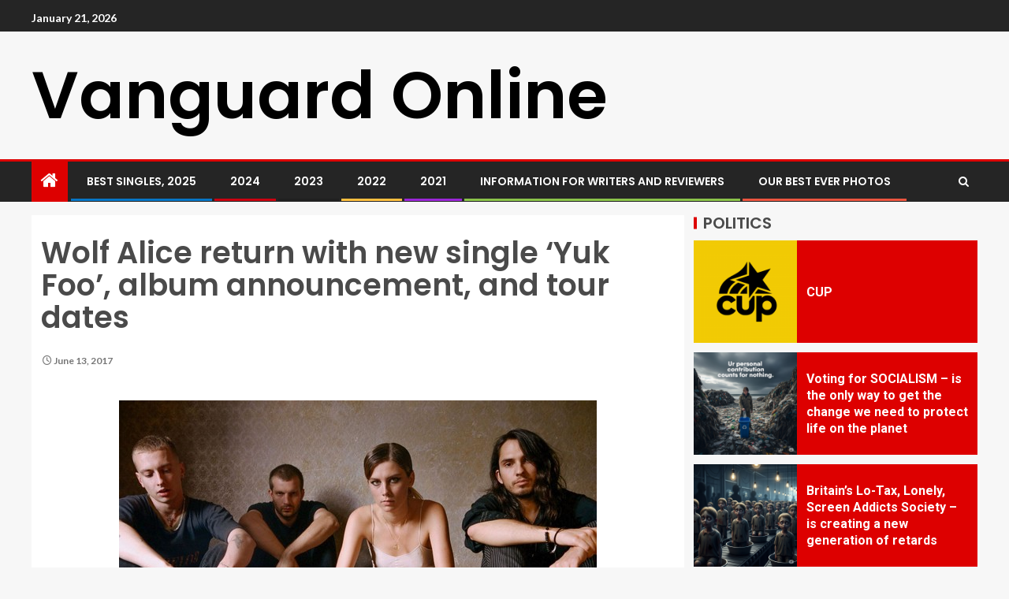

--- FILE ---
content_type: text/html; charset=UTF-8
request_url: https://www.vanguard-online.co.uk/wolf-alice-return-with-new-single-yuk-foo-album-announcement-and-tour-dates/
body_size: 28034
content:
<!doctype html>
<html lang="en-US">
<head>
    <meta charset="UTF-8">
    <meta name="viewport" content="width=device-width, initial-scale=1">
    <link rel="profile" href="http://gmpg.org/xfn/11">

    <title>Wolf Alice return with new single &#8216;Yuk Foo&#8217;, album announcement, and tour dates &#8211; Vanguard Online</title>
<meta name='robots' content='max-image-preview:large' />
<link rel='dns-prefetch' href='//www.vanguard-online.co.uk' />
<link rel='dns-prefetch' href='//stats.wp.com' />
<link rel='dns-prefetch' href='//fonts.googleapis.com' />
<link rel="alternate" type="application/rss+xml" title="Vanguard Online &raquo; Feed" href="https://www.vanguard-online.co.uk/feed/" />
<link rel="alternate" type="application/rss+xml" title="Vanguard Online &raquo; Comments Feed" href="https://www.vanguard-online.co.uk/comments/feed/" />
<link rel="alternate" type="application/rss+xml" title="Vanguard Online &raquo; Wolf Alice return with new single &#8216;Yuk Foo&#8217;, album announcement, and tour dates Comments Feed" href="https://www.vanguard-online.co.uk/wolf-alice-return-with-new-single-yuk-foo-album-announcement-and-tour-dates/feed/" />
<link rel="alternate" title="oEmbed (JSON)" type="application/json+oembed" href="https://www.vanguard-online.co.uk/wp-json/oembed/1.0/embed?url=https%3A%2F%2Fwww.vanguard-online.co.uk%2Fwolf-alice-return-with-new-single-yuk-foo-album-announcement-and-tour-dates%2F" />
<link rel="alternate" title="oEmbed (XML)" type="text/xml+oembed" href="https://www.vanguard-online.co.uk/wp-json/oembed/1.0/embed?url=https%3A%2F%2Fwww.vanguard-online.co.uk%2Fwolf-alice-return-with-new-single-yuk-foo-album-announcement-and-tour-dates%2F&#038;format=xml" />
<style id='wp-img-auto-sizes-contain-inline-css' type='text/css'>
img:is([sizes=auto i],[sizes^="auto," i]){contain-intrinsic-size:3000px 1500px}
/*# sourceURL=wp-img-auto-sizes-contain-inline-css */
</style>
<link rel='stylesheet' id='wpauthor-blocks-fontawesome-front-css' href='https://www.vanguard-online.co.uk/wp-content/plugins/wp-post-author/assets/fontawesome/css/all.css' type='text/css' media='all' />
<link rel='stylesheet' id='wpauthor-frontend-block-style-css-css' href='https://www.vanguard-online.co.uk/wp-content/plugins/wp-post-author/assets/dist/blocks.style.build.css' type='text/css' media='all' />
<link rel='stylesheet' id='latest-posts-block-fontawesome-front-css' href='https://www.vanguard-online.co.uk/wp-content/plugins/latest-posts-block-lite/src/assets/fontawesome/css/all.css' type='text/css' media='all' />
<link rel='stylesheet' id='latest-posts-block-frontend-block-style-css-css' href='https://www.vanguard-online.co.uk/wp-content/plugins/latest-posts-block-lite/dist/blocks.style.build.css' type='text/css' media='all' />
<link rel='stylesheet' id='twb-open-sans-css' href='https://fonts.googleapis.com/css?family=Open+Sans%3A300%2C400%2C500%2C600%2C700%2C800&#038;display=swap' type='text/css' media='all' />
<link rel='stylesheet' id='twbbwg-global-css' href='https://www.vanguard-online.co.uk/wp-content/plugins/photo-gallery/booster/assets/css/global.css' type='text/css' media='all' />
<style id='wp-emoji-styles-inline-css' type='text/css'>

	img.wp-smiley, img.emoji {
		display: inline !important;
		border: none !important;
		box-shadow: none !important;
		height: 1em !important;
		width: 1em !important;
		margin: 0 0.07em !important;
		vertical-align: -0.1em !important;
		background: none !important;
		padding: 0 !important;
	}
/*# sourceURL=wp-emoji-styles-inline-css */
</style>
<style id='wp-block-library-inline-css' type='text/css'>
:root{--wp-block-synced-color:#7a00df;--wp-block-synced-color--rgb:122,0,223;--wp-bound-block-color:var(--wp-block-synced-color);--wp-editor-canvas-background:#ddd;--wp-admin-theme-color:#007cba;--wp-admin-theme-color--rgb:0,124,186;--wp-admin-theme-color-darker-10:#006ba1;--wp-admin-theme-color-darker-10--rgb:0,107,160.5;--wp-admin-theme-color-darker-20:#005a87;--wp-admin-theme-color-darker-20--rgb:0,90,135;--wp-admin-border-width-focus:2px}@media (min-resolution:192dpi){:root{--wp-admin-border-width-focus:1.5px}}.wp-element-button{cursor:pointer}:root .has-very-light-gray-background-color{background-color:#eee}:root .has-very-dark-gray-background-color{background-color:#313131}:root .has-very-light-gray-color{color:#eee}:root .has-very-dark-gray-color{color:#313131}:root .has-vivid-green-cyan-to-vivid-cyan-blue-gradient-background{background:linear-gradient(135deg,#00d084,#0693e3)}:root .has-purple-crush-gradient-background{background:linear-gradient(135deg,#34e2e4,#4721fb 50%,#ab1dfe)}:root .has-hazy-dawn-gradient-background{background:linear-gradient(135deg,#faaca8,#dad0ec)}:root .has-subdued-olive-gradient-background{background:linear-gradient(135deg,#fafae1,#67a671)}:root .has-atomic-cream-gradient-background{background:linear-gradient(135deg,#fdd79a,#004a59)}:root .has-nightshade-gradient-background{background:linear-gradient(135deg,#330968,#31cdcf)}:root .has-midnight-gradient-background{background:linear-gradient(135deg,#020381,#2874fc)}:root{--wp--preset--font-size--normal:16px;--wp--preset--font-size--huge:42px}.has-regular-font-size{font-size:1em}.has-larger-font-size{font-size:2.625em}.has-normal-font-size{font-size:var(--wp--preset--font-size--normal)}.has-huge-font-size{font-size:var(--wp--preset--font-size--huge)}.has-text-align-center{text-align:center}.has-text-align-left{text-align:left}.has-text-align-right{text-align:right}.has-fit-text{white-space:nowrap!important}#end-resizable-editor-section{display:none}.aligncenter{clear:both}.items-justified-left{justify-content:flex-start}.items-justified-center{justify-content:center}.items-justified-right{justify-content:flex-end}.items-justified-space-between{justify-content:space-between}.screen-reader-text{border:0;clip-path:inset(50%);height:1px;margin:-1px;overflow:hidden;padding:0;position:absolute;width:1px;word-wrap:normal!important}.screen-reader-text:focus{background-color:#ddd;clip-path:none;color:#444;display:block;font-size:1em;height:auto;left:5px;line-height:normal;padding:15px 23px 14px;text-decoration:none;top:5px;width:auto;z-index:100000}html :where(.has-border-color){border-style:solid}html :where([style*=border-top-color]){border-top-style:solid}html :where([style*=border-right-color]){border-right-style:solid}html :where([style*=border-bottom-color]){border-bottom-style:solid}html :where([style*=border-left-color]){border-left-style:solid}html :where([style*=border-width]){border-style:solid}html :where([style*=border-top-width]){border-top-style:solid}html :where([style*=border-right-width]){border-right-style:solid}html :where([style*=border-bottom-width]){border-bottom-style:solid}html :where([style*=border-left-width]){border-left-style:solid}html :where(img[class*=wp-image-]){height:auto;max-width:100%}:where(figure){margin:0 0 1em}html :where(.is-position-sticky){--wp-admin--admin-bar--position-offset:var(--wp-admin--admin-bar--height,0px)}@media screen and (max-width:600px){html :where(.is-position-sticky){--wp-admin--admin-bar--position-offset:0px}}

/*# sourceURL=wp-block-library-inline-css */
</style><style id='global-styles-inline-css' type='text/css'>
:root{--wp--preset--aspect-ratio--square: 1;--wp--preset--aspect-ratio--4-3: 4/3;--wp--preset--aspect-ratio--3-4: 3/4;--wp--preset--aspect-ratio--3-2: 3/2;--wp--preset--aspect-ratio--2-3: 2/3;--wp--preset--aspect-ratio--16-9: 16/9;--wp--preset--aspect-ratio--9-16: 9/16;--wp--preset--color--black: #000000;--wp--preset--color--cyan-bluish-gray: #abb8c3;--wp--preset--color--white: #ffffff;--wp--preset--color--pale-pink: #f78da7;--wp--preset--color--vivid-red: #cf2e2e;--wp--preset--color--luminous-vivid-orange: #ff6900;--wp--preset--color--luminous-vivid-amber: #fcb900;--wp--preset--color--light-green-cyan: #7bdcb5;--wp--preset--color--vivid-green-cyan: #00d084;--wp--preset--color--pale-cyan-blue: #8ed1fc;--wp--preset--color--vivid-cyan-blue: #0693e3;--wp--preset--color--vivid-purple: #9b51e0;--wp--preset--gradient--vivid-cyan-blue-to-vivid-purple: linear-gradient(135deg,rgb(6,147,227) 0%,rgb(155,81,224) 100%);--wp--preset--gradient--light-green-cyan-to-vivid-green-cyan: linear-gradient(135deg,rgb(122,220,180) 0%,rgb(0,208,130) 100%);--wp--preset--gradient--luminous-vivid-amber-to-luminous-vivid-orange: linear-gradient(135deg,rgb(252,185,0) 0%,rgb(255,105,0) 100%);--wp--preset--gradient--luminous-vivid-orange-to-vivid-red: linear-gradient(135deg,rgb(255,105,0) 0%,rgb(207,46,46) 100%);--wp--preset--gradient--very-light-gray-to-cyan-bluish-gray: linear-gradient(135deg,rgb(238,238,238) 0%,rgb(169,184,195) 100%);--wp--preset--gradient--cool-to-warm-spectrum: linear-gradient(135deg,rgb(74,234,220) 0%,rgb(151,120,209) 20%,rgb(207,42,186) 40%,rgb(238,44,130) 60%,rgb(251,105,98) 80%,rgb(254,248,76) 100%);--wp--preset--gradient--blush-light-purple: linear-gradient(135deg,rgb(255,206,236) 0%,rgb(152,150,240) 100%);--wp--preset--gradient--blush-bordeaux: linear-gradient(135deg,rgb(254,205,165) 0%,rgb(254,45,45) 50%,rgb(107,0,62) 100%);--wp--preset--gradient--luminous-dusk: linear-gradient(135deg,rgb(255,203,112) 0%,rgb(199,81,192) 50%,rgb(65,88,208) 100%);--wp--preset--gradient--pale-ocean: linear-gradient(135deg,rgb(255,245,203) 0%,rgb(182,227,212) 50%,rgb(51,167,181) 100%);--wp--preset--gradient--electric-grass: linear-gradient(135deg,rgb(202,248,128) 0%,rgb(113,206,126) 100%);--wp--preset--gradient--midnight: linear-gradient(135deg,rgb(2,3,129) 0%,rgb(40,116,252) 100%);--wp--preset--font-size--small: 13px;--wp--preset--font-size--medium: 20px;--wp--preset--font-size--large: 36px;--wp--preset--font-size--x-large: 42px;--wp--preset--spacing--20: 0.44rem;--wp--preset--spacing--30: 0.67rem;--wp--preset--spacing--40: 1rem;--wp--preset--spacing--50: 1.5rem;--wp--preset--spacing--60: 2.25rem;--wp--preset--spacing--70: 3.38rem;--wp--preset--spacing--80: 5.06rem;--wp--preset--shadow--natural: 6px 6px 9px rgba(0, 0, 0, 0.2);--wp--preset--shadow--deep: 12px 12px 50px rgba(0, 0, 0, 0.4);--wp--preset--shadow--sharp: 6px 6px 0px rgba(0, 0, 0, 0.2);--wp--preset--shadow--outlined: 6px 6px 0px -3px rgb(255, 255, 255), 6px 6px rgb(0, 0, 0);--wp--preset--shadow--crisp: 6px 6px 0px rgb(0, 0, 0);}:root { --wp--style--global--content-size: 805px;--wp--style--global--wide-size: 1200px; }:where(body) { margin: 0; }.wp-site-blocks > .alignleft { float: left; margin-right: 2em; }.wp-site-blocks > .alignright { float: right; margin-left: 2em; }.wp-site-blocks > .aligncenter { justify-content: center; margin-left: auto; margin-right: auto; }:where(.wp-site-blocks) > * { margin-block-start: 24px; margin-block-end: 0; }:where(.wp-site-blocks) > :first-child { margin-block-start: 0; }:where(.wp-site-blocks) > :last-child { margin-block-end: 0; }:root { --wp--style--block-gap: 24px; }:root :where(.is-layout-flow) > :first-child{margin-block-start: 0;}:root :where(.is-layout-flow) > :last-child{margin-block-end: 0;}:root :where(.is-layout-flow) > *{margin-block-start: 24px;margin-block-end: 0;}:root :where(.is-layout-constrained) > :first-child{margin-block-start: 0;}:root :where(.is-layout-constrained) > :last-child{margin-block-end: 0;}:root :where(.is-layout-constrained) > *{margin-block-start: 24px;margin-block-end: 0;}:root :where(.is-layout-flex){gap: 24px;}:root :where(.is-layout-grid){gap: 24px;}.is-layout-flow > .alignleft{float: left;margin-inline-start: 0;margin-inline-end: 2em;}.is-layout-flow > .alignright{float: right;margin-inline-start: 2em;margin-inline-end: 0;}.is-layout-flow > .aligncenter{margin-left: auto !important;margin-right: auto !important;}.is-layout-constrained > .alignleft{float: left;margin-inline-start: 0;margin-inline-end: 2em;}.is-layout-constrained > .alignright{float: right;margin-inline-start: 2em;margin-inline-end: 0;}.is-layout-constrained > .aligncenter{margin-left: auto !important;margin-right: auto !important;}.is-layout-constrained > :where(:not(.alignleft):not(.alignright):not(.alignfull)){max-width: var(--wp--style--global--content-size);margin-left: auto !important;margin-right: auto !important;}.is-layout-constrained > .alignwide{max-width: var(--wp--style--global--wide-size);}body .is-layout-flex{display: flex;}.is-layout-flex{flex-wrap: wrap;align-items: center;}.is-layout-flex > :is(*, div){margin: 0;}body .is-layout-grid{display: grid;}.is-layout-grid > :is(*, div){margin: 0;}body{padding-top: 0px;padding-right: 0px;padding-bottom: 0px;padding-left: 0px;}a:where(:not(.wp-element-button)){text-decoration: none;}:root :where(.wp-element-button, .wp-block-button__link){background-color: #32373c;border-radius: 0;border-width: 0;color: #fff;font-family: inherit;font-size: inherit;font-style: inherit;font-weight: inherit;letter-spacing: inherit;line-height: inherit;padding-top: calc(0.667em + 2px);padding-right: calc(1.333em + 2px);padding-bottom: calc(0.667em + 2px);padding-left: calc(1.333em + 2px);text-decoration: none;text-transform: inherit;}.has-black-color{color: var(--wp--preset--color--black) !important;}.has-cyan-bluish-gray-color{color: var(--wp--preset--color--cyan-bluish-gray) !important;}.has-white-color{color: var(--wp--preset--color--white) !important;}.has-pale-pink-color{color: var(--wp--preset--color--pale-pink) !important;}.has-vivid-red-color{color: var(--wp--preset--color--vivid-red) !important;}.has-luminous-vivid-orange-color{color: var(--wp--preset--color--luminous-vivid-orange) !important;}.has-luminous-vivid-amber-color{color: var(--wp--preset--color--luminous-vivid-amber) !important;}.has-light-green-cyan-color{color: var(--wp--preset--color--light-green-cyan) !important;}.has-vivid-green-cyan-color{color: var(--wp--preset--color--vivid-green-cyan) !important;}.has-pale-cyan-blue-color{color: var(--wp--preset--color--pale-cyan-blue) !important;}.has-vivid-cyan-blue-color{color: var(--wp--preset--color--vivid-cyan-blue) !important;}.has-vivid-purple-color{color: var(--wp--preset--color--vivid-purple) !important;}.has-black-background-color{background-color: var(--wp--preset--color--black) !important;}.has-cyan-bluish-gray-background-color{background-color: var(--wp--preset--color--cyan-bluish-gray) !important;}.has-white-background-color{background-color: var(--wp--preset--color--white) !important;}.has-pale-pink-background-color{background-color: var(--wp--preset--color--pale-pink) !important;}.has-vivid-red-background-color{background-color: var(--wp--preset--color--vivid-red) !important;}.has-luminous-vivid-orange-background-color{background-color: var(--wp--preset--color--luminous-vivid-orange) !important;}.has-luminous-vivid-amber-background-color{background-color: var(--wp--preset--color--luminous-vivid-amber) !important;}.has-light-green-cyan-background-color{background-color: var(--wp--preset--color--light-green-cyan) !important;}.has-vivid-green-cyan-background-color{background-color: var(--wp--preset--color--vivid-green-cyan) !important;}.has-pale-cyan-blue-background-color{background-color: var(--wp--preset--color--pale-cyan-blue) !important;}.has-vivid-cyan-blue-background-color{background-color: var(--wp--preset--color--vivid-cyan-blue) !important;}.has-vivid-purple-background-color{background-color: var(--wp--preset--color--vivid-purple) !important;}.has-black-border-color{border-color: var(--wp--preset--color--black) !important;}.has-cyan-bluish-gray-border-color{border-color: var(--wp--preset--color--cyan-bluish-gray) !important;}.has-white-border-color{border-color: var(--wp--preset--color--white) !important;}.has-pale-pink-border-color{border-color: var(--wp--preset--color--pale-pink) !important;}.has-vivid-red-border-color{border-color: var(--wp--preset--color--vivid-red) !important;}.has-luminous-vivid-orange-border-color{border-color: var(--wp--preset--color--luminous-vivid-orange) !important;}.has-luminous-vivid-amber-border-color{border-color: var(--wp--preset--color--luminous-vivid-amber) !important;}.has-light-green-cyan-border-color{border-color: var(--wp--preset--color--light-green-cyan) !important;}.has-vivid-green-cyan-border-color{border-color: var(--wp--preset--color--vivid-green-cyan) !important;}.has-pale-cyan-blue-border-color{border-color: var(--wp--preset--color--pale-cyan-blue) !important;}.has-vivid-cyan-blue-border-color{border-color: var(--wp--preset--color--vivid-cyan-blue) !important;}.has-vivid-purple-border-color{border-color: var(--wp--preset--color--vivid-purple) !important;}.has-vivid-cyan-blue-to-vivid-purple-gradient-background{background: var(--wp--preset--gradient--vivid-cyan-blue-to-vivid-purple) !important;}.has-light-green-cyan-to-vivid-green-cyan-gradient-background{background: var(--wp--preset--gradient--light-green-cyan-to-vivid-green-cyan) !important;}.has-luminous-vivid-amber-to-luminous-vivid-orange-gradient-background{background: var(--wp--preset--gradient--luminous-vivid-amber-to-luminous-vivid-orange) !important;}.has-luminous-vivid-orange-to-vivid-red-gradient-background{background: var(--wp--preset--gradient--luminous-vivid-orange-to-vivid-red) !important;}.has-very-light-gray-to-cyan-bluish-gray-gradient-background{background: var(--wp--preset--gradient--very-light-gray-to-cyan-bluish-gray) !important;}.has-cool-to-warm-spectrum-gradient-background{background: var(--wp--preset--gradient--cool-to-warm-spectrum) !important;}.has-blush-light-purple-gradient-background{background: var(--wp--preset--gradient--blush-light-purple) !important;}.has-blush-bordeaux-gradient-background{background: var(--wp--preset--gradient--blush-bordeaux) !important;}.has-luminous-dusk-gradient-background{background: var(--wp--preset--gradient--luminous-dusk) !important;}.has-pale-ocean-gradient-background{background: var(--wp--preset--gradient--pale-ocean) !important;}.has-electric-grass-gradient-background{background: var(--wp--preset--gradient--electric-grass) !important;}.has-midnight-gradient-background{background: var(--wp--preset--gradient--midnight) !important;}.has-small-font-size{font-size: var(--wp--preset--font-size--small) !important;}.has-medium-font-size{font-size: var(--wp--preset--font-size--medium) !important;}.has-large-font-size{font-size: var(--wp--preset--font-size--large) !important;}.has-x-large-font-size{font-size: var(--wp--preset--font-size--x-large) !important;}
/*# sourceURL=global-styles-inline-css */
</style>

<link rel='stylesheet' id='bwg_fonts-css' href='https://www.vanguard-online.co.uk/wp-content/plugins/photo-gallery/css/bwg-fonts/fonts.css' type='text/css' media='all' />
<link rel='stylesheet' id='sumoselect-css' href='https://www.vanguard-online.co.uk/wp-content/plugins/photo-gallery/css/sumoselect.min.css' type='text/css' media='all' />
<link rel='stylesheet' id='mCustomScrollbar-css' href='https://www.vanguard-online.co.uk/wp-content/plugins/photo-gallery/css/jquery.mCustomScrollbar.min.css' type='text/css' media='all' />
<link rel='stylesheet' id='bwg_frontend-css' href='https://www.vanguard-online.co.uk/wp-content/plugins/photo-gallery/css/styles.min.css' type='text/css' media='all' />
<link rel='stylesheet' id='widgetopts-styles-css' href='https://www.vanguard-online.co.uk/wp-content/plugins/widget-options/assets/css/widget-options.css' type='text/css' media='all' />
<link rel='stylesheet' id='aft-icons-css' href='https://www.vanguard-online.co.uk/wp-content/themes/enternews/assets/icons/style.css' type='text/css' media='all' />
<link rel='stylesheet' id='bootstrap-css' href='https://www.vanguard-online.co.uk/wp-content/themes/enternews/assets/bootstrap/css/bootstrap.min.css' type='text/css' media='all' />
<link rel='stylesheet' id='slick-css-css' href='https://www.vanguard-online.co.uk/wp-content/themes/enternews/assets/slick/css/slick.min.css' type='text/css' media='all' />
<link rel='stylesheet' id='sidr-css' href='https://www.vanguard-online.co.uk/wp-content/themes/enternews/assets/sidr/css/jquery.sidr.dark.css' type='text/css' media='all' />
<link rel='stylesheet' id='magnific-popup-css' href='https://www.vanguard-online.co.uk/wp-content/themes/enternews/assets/magnific-popup/magnific-popup.css' type='text/css' media='all' />
<link rel='stylesheet' id='enternews-google-fonts-css' href='https://fonts.googleapis.com/css?family=Lato:400,300,400italic,900,700|Poppins:300,400,500,600,700|Roboto:100,300,400,500,700&#038;subset=latin,latin-ext' type='text/css' media='all' />
<link rel='stylesheet' id='enternews-style-css' href='https://www.vanguard-online.co.uk/wp-content/themes/enternews/style.css' type='text/css' media='all' />
<style id='enternews-style-inline-css' type='text/css'>

        
            body,
            button,
            input,
            select,
            optgroup,
            textarea,
            p,
            .min-read,
            .enternews-widget.widget ul.cat-links li a
            {
            font-family: Lato;
            }
        
                    .enternews-widget.widget ul.nav-tabs li a,
            .nav-tabs>li,
            .main-navigation ul li a,
            body .post-excerpt,
            .sidebar-area .social-widget-menu ul li a .screen-reader-text,
            .site-title, h1, h2, h3, h4, h5, h6 {
            font-family: Poppins;
            }
        
                    .enternews-widget.widget .widget-title + ul li a,
            h4.af-author-display-name,
            .exclusive-posts .marquee a .circle-title-texts h4,
            .read-title h4 {
            font-family: Roboto;
            }

        

                    #af-preloader{
            background-color: #f5f2ee            }
        
        
            body.aft-default-mode .aft-widget-background-secondary-background.widget.enternews_youtube_video_slider_widget .widget-block .af-widget-body,
            body .post-excerpt::before,
            .enternews-widget .woocommerce-product-search button[type="submit"],
            body .enternews_author_info_widget.aft-widget-background-secondary-background.widget .widget-block,
            body .aft-widget-background-secondary-background.widget .widget-block .read-single,
            .secondary-sidebar-background #secondary,
            body .enternews_tabbed_posts_widget .nav-tabs > li > a.active,
            body .enternews_tabbed_posts_widget .nav-tabs > li > a.active:hover,
            body.aft-default-mode .enternews_posts_slider_widget.aft-widget-background-secondary-background .widget-block,
            body.aft-dark-mode .enternews_posts_slider_widget.aft-widget-background-secondary-background .widget-block,

            .aft-widget-background-secondary-background .social-widget-menu ul li a,
            .aft-widget-background-secondary-background .social-widget-menu ul li a[href*="facebook.com"],
            .aft-widget-background-secondary-background .social-widget-menu ul li a[href*="dribble.com"],
            .aft-widget-background-secondary-background .social-widget-menu ul li a[href*="vk.com"],
            .aft-widget-background-secondary-background .social-widget-menu ul li a[href*="x.com"],
            .aft-widget-background-secondary-background .social-widget-menu ul li a[href*="twitter.com"],
            .aft-widget-background-secondary-background .social-widget-menu ul li a[href*="linkedin.com"],
            .aft-widget-background-secondary-background .social-widget-menu ul li a[href*="instagram.com"],
            .aft-widget-background-secondary-background .social-widget-menu ul li a[href*="youtube.com"],
            .aft-widget-background-secondary-background .social-widget-menu ul li a[href*="vimeo.com"],
            .aft-widget-background-secondary-background .social-widget-menu ul li a[href*="pinterest.com"],
            .aft-widget-background-secondary-background .social-widget-menu ul li a[href*="tumblr.com"],
            .aft-widget-background-secondary-background .social-widget-menu ul li a[href*="wordpress.org"],
            .aft-widget-background-secondary-background .social-widget-menu ul li a[href*="whatsapp.com"],
            .aft-widget-background-secondary-background .social-widget-menu ul li a[href*="reddit.com"],
            .aft-widget-background-secondary-background .social-widget-menu ul li a[href*="t.me"],
            .aft-widget-background-secondary-background .social-widget-menu ul li a[href*="ok.ru"],
            .aft-widget-background-secondary-background .social-widget-menu ul li a[href*="wechat.com"],
            .aft-widget-background-secondary-background .social-widget-menu ul li a[href*="weibo.com"],
            .aft-widget-background-secondary-background .social-widget-menu ul li a[href*="github.com"],

            body.aft-dark-mode .is-style-fill a.wp-block-button__link:not(.has-text-color),
            body.aft-default-mode .is-style-fill a.wp-block-button__link:not(.has-text-color),

            body.aft-default-mode .aft-main-banner-section .af-banner-carousel-1.secondary-background,
            body.aft-dark-mode .aft-main-banner-section .af-banner-carousel-1.secondary-background,

            body.aft-default-mode .aft-main-banner-section .af-editors-pick .secondary-background .af-sec-post .read-single,
            body.aft-dark-mode .aft-main-banner-section .af-editors-pick .secondary-background .af-sec-post .read-single,

            body.aft-default-mode .aft-main-banner-section .af-trending-news-part .trending-posts.secondary-background .read-single,
            body.aft-dark-mode .aft-main-banner-section .af-trending-news-part .trending-posts.secondary-background .read-single,

            body.aft-dark-mode.alternative-sidebar-background #secondary .widget-title .header-after::before,
            body.aft-default-mode .wp-block-group .wp-block-comments-title::before,
            body.aft-default-mode .wp-block-group .wp-block-heading::before,
            body.aft-default-mode .wp-block-search__label::before,
            body .widget-title .header-after:before,
            body .widget-title .category-color-1.header-after::before,
            body .header-style1 .header-right-part .popular-tag-custom-link > div.custom-menu-link a > span,
            body .aft-home-icon,
            body.aft-dark-mode input[type="submit"],
            body .entry-header-details .af-post-format i:after,
            body.aft-default-mode .enternews-pagination .nav-links .page-numbers.current,
            body #scroll-up,
            .wp-block-search__button,
            body.aft-dark-mode button,
            body.aft-dark-mode input[type="button"],
            body.aft-dark-mode input[type="reset"],
            body.aft-dark-mode input[type="submit"],
            body input[type="reset"],
            body input[type="submit"],
            body input[type="button"],
            body .inner-suscribe input[type=submit],
            body .widget-title .header-after:after,
            body .widget-title .category-color-1.header-after:after,
            body.aft-default-mode .inner-suscribe input[type=submit],
            body.aft-default-mode .enternews_tabbed_posts_widget .nav-tabs > li > a.active:hover,
            body.aft-default-mode .enternews_tabbed_posts_widget .nav-tabs > li > a.active,
            body .aft-main-banner-section .aft-trending-latest-popular .nav-tabs>li.active,
            body .header-style1 .header-right-part > div.custom-menu-link > a,
            body .aft-popular-taxonomies-lists ul li a span.tag-count,
            body .aft-widget-background-secondary-background.widget .widget-block .read-single
            {
            background-color: #dd0000;
            }
            body.aft-dark-mode .is-style-outline a.wp-block-button__link:not(.has-text-color):hover,
            body.aft-default-mode .is-style-outline a.wp-block-button__link:not(.has-text-color):hover,
            body.aft-dark-mode .is-style-outline a.wp-block-button__link:not(.has-text-color),
            body.aft-default-mode .is-style-outline a.wp-block-button__link:not(.has-text-color),
            body.aft-dark-mode:not(.alternative-sidebar-background) #secondary .color-pad .wp-calendar-nav span a:not(.enternews-categories),
            body .enternews-pagination .nav-links .page-numbers:not(.current),
            body.aft-dark-mode .site-footer #wp-calendar tfoot tr td a,
            body.aft-dark-mode #wp-calendar tfoot td a,
            body.aft-default-mode .site-footer #wp-calendar tfoot tr td a,
            body.aft-default-mode #wp-calendar tfoot td a,
            body.aft-dark-mode #wp-calendar tfoot td a,
            body.aft-default-mode .wp-calendar-nav span a,
            body.aft-default-mode .wp-calendar-nav span a:visited,
            body.aft-dark-mode .wp-calendar-nav span a,
            body.aft-dark-mode #wp-calendar tbody td a,
            body.aft-dark-mode #wp-calendar tbody td#today,
            body.aft-dark-mode:not(.alternative-sidebar-background) #secondary .color-pad #wp-calendar tbody td a:not(.enternews-categories),
            body.aft-default-mode #wp-calendar tbody td#today,
            body.aft-default-mode #wp-calendar tbody td a,
            body.aft-default-mode .sticky .read-title h4 a:before {
            color: #dd0000;
            }

            body .post-excerpt {
            border-left-color: #dd0000;
            }

            body.aft-dark-mode .read-img .min-read-post-comment:after,
            body.aft-default-mode .read-img .min-read-post-comment:after{
            border-top-color: #dd0000;
            }

            body .af-fancy-spinner .af-ring:nth-child(1){
            border-right-color: #dd0000;
            }
            body.aft-dark-mode .enternews-pagination .nav-links .page-numbers.current {
            background-color: #dd0000;
            }
            body.aft-dark-mode .is-style-outline a.wp-block-button__link:not(.has-text-color),
            body.aft-default-mode .is-style-outline a.wp-block-button__link:not(.has-text-color),
            body.aft-dark-mode .enternews-pagination .nav-links .page-numbers,
            body.aft-default-mode .enternews-pagination .nav-links .page-numbers,
            body .af-sp-wave:after,
            body .bottom-bar{
            border-color: #dd0000;
            }

        
        .elementor-default .elementor-section.elementor-section-full_width > .elementor-container,
        .elementor-default .elementor-section.elementor-section-boxed > .elementor-container,
        .elementor-page .elementor-section.elementor-section-full_width > .elementor-container,
        .elementor-page .elementor-section.elementor-section-boxed > .elementor-container{
        max-width: 1200px;
        }
        .full-width-content .elementor-section-stretched,
        .align-content-left .elementor-section-stretched,
        .align-content-right .elementor-section-stretched {
        max-width: 100%;
        left: 0 !important;
        }

/*# sourceURL=enternews-style-inline-css */
</style>
<link rel='stylesheet' id='awpa-wp-post-author-styles-css' href='https://www.vanguard-online.co.uk/wp-content/plugins/wp-post-author/assets/css/awpa-frontend-style.css' type='text/css' media='all' />
<style id='awpa-wp-post-author-styles-inline-css' type='text/css'>

                .wp_post_author_widget .wp-post-author-meta .awpa-display-name > a:hover,
                body .wp-post-author-wrap .awpa-display-name > a:hover {
                    color: #b81e1e;
                }
                .wp-post-author-meta .wp-post-author-meta-more-posts a.awpa-more-posts:hover, 
                .awpa-review-field .right-star .awpa-rating-button:not(:disabled):hover {
                    color: #b81e1e;
                    border-color: #b81e1e;
                }
            
/*# sourceURL=awpa-wp-post-author-styles-inline-css */
</style>
<script type="text/javascript" src="https://www.vanguard-online.co.uk/wp-includes/js/jquery/jquery.min.js" id="jquery-core-js"></script>
<script type="text/javascript" src="https://www.vanguard-online.co.uk/wp-includes/js/jquery/jquery-migrate.min.js" id="jquery-migrate-js"></script>
<script type="text/javascript" src="https://www.vanguard-online.co.uk/wp-content/plugins/photo-gallery/booster/assets/js/circle-progress.js" id="twbbwg-circle-js"></script>
<script type="text/javascript" id="twbbwg-global-js-extra">
/* <![CDATA[ */
var twb = {"nonce":"bb5a7a10a2","ajax_url":"https://www.vanguard-online.co.uk/wp-admin/admin-ajax.php","plugin_url":"https://www.vanguard-online.co.uk/wp-content/plugins/photo-gallery/booster","href":"https://www.vanguard-online.co.uk/wp-admin/admin.php?page=twbbwg_photo-gallery"};
var twb = {"nonce":"bb5a7a10a2","ajax_url":"https://www.vanguard-online.co.uk/wp-admin/admin-ajax.php","plugin_url":"https://www.vanguard-online.co.uk/wp-content/plugins/photo-gallery/booster","href":"https://www.vanguard-online.co.uk/wp-admin/admin.php?page=twbbwg_photo-gallery"};
//# sourceURL=twbbwg-global-js-extra
/* ]]> */
</script>
<script type="text/javascript" src="https://www.vanguard-online.co.uk/wp-content/plugins/photo-gallery/booster/assets/js/global.js" id="twbbwg-global-js"></script>
<script type="text/javascript" src="https://www.vanguard-online.co.uk/wp-content/plugins/photo-gallery/js/jquery.sumoselect.min.js" id="sumoselect-js"></script>
<script type="text/javascript" src="https://www.vanguard-online.co.uk/wp-content/plugins/photo-gallery/js/tocca.min.js" id="bwg_mobile-js"></script>
<script type="text/javascript" src="https://www.vanguard-online.co.uk/wp-content/plugins/photo-gallery/js/jquery.mCustomScrollbar.concat.min.js" id="mCustomScrollbar-js"></script>
<script type="text/javascript" src="https://www.vanguard-online.co.uk/wp-content/plugins/photo-gallery/js/jquery.fullscreen.min.js" id="jquery-fullscreen-js"></script>
<script type="text/javascript" id="bwg_frontend-js-extra">
/* <![CDATA[ */
var bwg_objectsL10n = {"bwg_field_required":"field is required.","bwg_mail_validation":"This is not a valid email address.","bwg_search_result":"There are no images matching your search.","bwg_select_tag":"Select Tag","bwg_order_by":"Order By","bwg_search":"Search","bwg_show_ecommerce":"Show Ecommerce","bwg_hide_ecommerce":"Hide Ecommerce","bwg_show_comments":"Show Comments","bwg_hide_comments":"Hide Comments","bwg_restore":"Restore","bwg_maximize":"Maximize","bwg_fullscreen":"Fullscreen","bwg_exit_fullscreen":"Exit Fullscreen","bwg_search_tag":"SEARCH...","bwg_tag_no_match":"No tags found","bwg_all_tags_selected":"All tags selected","bwg_tags_selected":"tags selected","play":"Play","pause":"Pause","is_pro":"","bwg_play":"Play","bwg_pause":"Pause","bwg_hide_info":"Hide info","bwg_show_info":"Show info","bwg_hide_rating":"Hide rating","bwg_show_rating":"Show rating","ok":"Ok","cancel":"Cancel","select_all":"Select all","lazy_load":"0","lazy_loader":"https://www.vanguard-online.co.uk/wp-content/plugins/photo-gallery/images/ajax_loader.png","front_ajax":"0","bwg_tag_see_all":"see all tags","bwg_tag_see_less":"see less tags"};
//# sourceURL=bwg_frontend-js-extra
/* ]]> */
</script>
<script type="text/javascript" src="https://www.vanguard-online.co.uk/wp-content/plugins/photo-gallery/js/scripts.min.js" id="bwg_frontend-js"></script>
<script type="text/javascript" src="https://www.vanguard-online.co.uk/wp-content/plugins/wp-post-author/assets/js/awpa-frontend-scripts.js" id="awpa-custom-bg-scripts-js"></script>
<link rel="https://api.w.org/" href="https://www.vanguard-online.co.uk/wp-json/" /><link rel="alternate" title="JSON" type="application/json" href="https://www.vanguard-online.co.uk/wp-json/wp/v2/posts/9767" /><link rel="EditURI" type="application/rsd+xml" title="RSD" href="https://www.vanguard-online.co.uk/xmlrpc.php?rsd" />

<link rel='shortlink' href='https://www.vanguard-online.co.uk/?p=9767' />
<link rel="canonical" href="https://www.vanguard-online.co.uk/wolf-alice-return-with-new-single-yuk-foo-album-announcement-and-tour-dates/" />
	<style>img#wpstats{display:none}</style>
		<link rel="pingback" href="https://www.vanguard-online.co.uk/xmlrpc.php">        <style type="text/css">
                        body .site-title a,
            .site-header .site-branding .site-title a:visited,
            .site-header .site-branding .site-title a:hover,
            .site-description {
                color: #000000;
            }

            .header-layout-3 .site-header .site-branding .site-title,
            .site-branding .site-title {
                font-size: 84px;
            }

            @media only screen and (max-width: 640px) {
                .site-branding .site-title {
                    font-size: 40px;

                }
            }

            @media only screen and (max-width: 375px) {
                .site-branding .site-title {
                    font-size: 32px;

                }
            }

            
            

        </style>
        <link rel="icon" href="https://www.vanguard-online.co.uk/wp-content/uploads/2021/10/Screenshot-2021-10-12-at-11.20.38-50x50.png" sizes="32x32" />
<link rel="icon" href="https://www.vanguard-online.co.uk/wp-content/uploads/2021/10/Screenshot-2021-10-12-at-11.20.38.png" sizes="192x192" />
<link rel="apple-touch-icon" href="https://www.vanguard-online.co.uk/wp-content/uploads/2021/10/Screenshot-2021-10-12-at-11.20.38.png" />
<meta name="msapplication-TileImage" content="https://www.vanguard-online.co.uk/wp-content/uploads/2021/10/Screenshot-2021-10-12-at-11.20.38.png" />
		<style type="text/css" id="wp-custom-css">
			get_the_author()		</style>
		<link rel='stylesheet' id='remove-style-meta-css' href='https://www.vanguard-online.co.uk/wp-content/plugins/wp-author-date-and-meta-remover/css/entrymetastyle.css' type='text/css' media='all' />
<link rel='stylesheet' id='jetpack-responsive-videos-css' href='https://www.vanguard-online.co.uk/wp-content/plugins/jetpack/jetpack_vendor/automattic/jetpack-classic-theme-helper/dist/responsive-videos/responsive-videos.css?minify=false' type='text/css' media='all' />
<link rel='stylesheet' id='jetpack-swiper-library-css' href='https://www.vanguard-online.co.uk/wp-content/plugins/jetpack/_inc/blocks/swiper.css' type='text/css' media='all' />
<link rel='stylesheet' id='jetpack-carousel-css' href='https://www.vanguard-online.co.uk/wp-content/plugins/jetpack/modules/carousel/jetpack-carousel.css' type='text/css' media='all' />
</head>

<body class="wp-singular post-template-default single single-post postid-9767 single-format-standard wp-embed-responsive wp-theme-enternews aft-sticky-sidebar aft-default-mode default-sidebar-background header-image-default aft-main-banner-boxed aft-hide-comment-count-in-list aft-hide-minutes-read-in-list aft-hide-date-author-in-list default-content-layout content-with-single-sidebar align-content-left">
    <div id="af-preloader">
        <div class="spinner">
            <div class="af-preloader-bar"></div>
        </div>
    </div>

<div id="page" class="site">
    <a class="skip-link screen-reader-text" href="#content">Skip to content</a>


    
    <header id="masthead" class="header-style1 header-layout-side">

          <div class="top-header">
        <div class="container-wrapper">
            <div class="top-bar-flex">
                <div class="top-bar-left col-66">
                    <div class="date-bar-left">
                                                    <span class="topbar-date">
                                        January 21, 2026                                    </span>

                                                                    </div>
                                            <div class="af-secondary-menu">
                            <div class="container-wrapper">
                                
                            </div>
                        </div>
                                        </div>

                <div class="top-bar-right col-3">
  						<span class="aft-small-social-menu">
  							  						</span>
                </div>
            </div>
        </div>

    </div>
<div class="main-header  "
     data-background="">
    <div class="container-wrapper">
        <div class="af-container-row af-flex-container af-main-header-container">

            
            <div class="af-flex-container af-inner-header-container pad aft-no-side-promo">

                <div class="logo-brand af-inner-item">
                    <div class="site-branding">
                                                    <p class="site-title font-family-1">
                                <a href="https://www.vanguard-online.co.uk/"
                                   rel="home">Vanguard Online</a>
                            </p>
                                                                    </div>
                </div>

                

                            </div>

        </div>
    </div>

</div>


      <div class="header-menu-part">
        <div id="main-navigation-bar" class="bottom-bar">
          <div class="navigation-section-wrapper">
            <div class="container-wrapper">
              <div class="header-middle-part">
                <div class="navigation-container">
                  <nav class="main-navigation clearfix">
                                          <span class="aft-home-icon">
                                                <a href="https://www.vanguard-online.co.uk" aria-label="Home">
                          <i class="fa fa-home"
                            aria-hidden="true"></i>
                        </a>
                      </span>
                                        <div class="main-navigation-container-items-wrapper">
                      <span
                        class="toggle-menu"
                        role="button"
                        aria-controls="primary-menu"
                        aria-expanded="false"
                        tabindex="0"
                        aria-label="Menu"
                        aria-expanded="false">
                        <a href="javascript:void(0)" aria-label="Menu" class="aft-void-menu">
                          <span class="screen-reader-text">
                            Primary Menu                          </span>
                          <i class="ham"></i>
                        </a>
                      </span>
                      <div class="menu main-menu menu-desktop show-menu-border"><ul id="primary-menu" class="menu"><li id="menu-item-26507" class="menu-item menu-item-type-post_type menu-item-object-page menu-item-26507"><a href="https://www.vanguard-online.co.uk/vanguard-online-singles-chart-2025/">Best Singles, 2025</a></li>
<li id="menu-item-24981" class="menu-item menu-item-type-post_type menu-item-object-page menu-item-24981"><a href="https://www.vanguard-online.co.uk/vanguard-online-singles-chart-2024/">2024</a></li>
<li id="menu-item-24982" class="menu-item menu-item-type-post_type menu-item-object-page menu-item-24982"><a href="https://www.vanguard-online.co.uk/vanguard-online-chart-2023/">2023</a></li>
<li id="menu-item-24983" class="menu-item menu-item-type-post_type menu-item-object-page menu-item-24983"><a href="https://www.vanguard-online.co.uk/vanguard-online-chart-2022/">2022</a></li>
<li id="menu-item-24984" class="menu-item menu-item-type-post_type menu-item-object-page menu-item-24984"><a href="https://www.vanguard-online.co.uk/vanguard-online-chart-2021/">2021</a></li>
<li id="menu-item-24985" class="menu-item menu-item-type-post_type menu-item-object-page menu-item-home menu-item-24985"><a href="https://www.vanguard-online.co.uk/">Information for writers and reviewers</a></li>
<li id="menu-item-24986" class="menu-item menu-item-type-post_type menu-item-object-page menu-item-24986"><a href="https://www.vanguard-online.co.uk/our-top-100-photos/">Our best ever photos</a></li>
</ul></div>                    </div>
                  </nav>
                </div>
              </div>
              <div class="header-right-part">
                <div class="af-search-wrap">
                  <div class="search-overlay">
                    <a href="#" title="Search" aria-label="Search" class="search-icon">
                      <i class="fa fa-search"></i>
                    </a>
                    <div class="af-search-form">
                      <form role="search" method="get" class="search-form" action="https://www.vanguard-online.co.uk/">
				<label>
					<span class="screen-reader-text">Search for:</span>
					<input type="search" class="search-field" placeholder="Search &hellip;" value="" name="s" />
				</label>
				<input type="submit" class="search-submit" value="Search" />
			</form>                    </div>
                  </div>
                </div>
                <div class="popular-tag-custom-link">
                  
                </div>
              </div>
            </div>
          </div>
        </div>
      </div>

    </header>

    <!-- end slider-section -->

    
           


    <div id="content" class="container-wrapper ">
    <div class="af-container-block-wrapper clearfix">
        <div id="primary" class="content-area ">
            <main id="main" class="site-main ">
                                    <article id="post-9767" class="post-9767 post type-post status-publish format-standard hentry category-news tag-album-2 tag-featured tag-news tag-single-2 tag-tour tag-wolf-alice">


                        <header class="entry-header">

                            <div class="enternews-entry-header-details-wrap">
                                    <div class="entry-header-details  af-have-yt-link">
                    <div class="read-categories af-category-inside-img">
                
            </div>
        
        <h1 class="entry-title">Wolf Alice return with new single &#8216;Yuk Foo&#8217;, album announcement, and tour dates</h1>        <div class="post-meta-share-wrapper">
            <div class="post-meta-detail">
                                    <span class="min-read-post-format">
                                                                            </span>
                <span class="entry-meta">
                                        
      <span class="item-metadata posts-author byline">
        <i class="fa fa-pencil-square-o"></i>
                        <a href="https://www.vanguard-online.co.uk/author/aoife-burke/">
                    Aoife Burke                </a>
                      </span>
                                    </span>
                      <span class="item-metadata posts-date">
        <i class="fa fa-clock-o"></i>
        June 13, 2017      </span>
                                </div>
                    </div>


    </div>
                                </div>
                        </header><!-- .entry-header -->

                        <div class="enternews-entry-featured-image-wrap float-l">
                                                    </div>


                        
                        <div class="entry-content-wrap read-single">
                            

        <div class="entry-content read-details">
            <p><a href="https://www.vanguard-online.co.uk/wp-content/uploads/2017/06/Wolf-Alice-Press-Pic1.jpg"><img fetchpriority="high" decoding="async" data-attachment-id="9769" data-permalink="https://www.vanguard-online.co.uk/wolf-alice-return-with-new-single-yuk-foo-album-announcement-and-tour-dates/wolf-alice-press-pic-2/" data-orig-file="https://www.vanguard-online.co.uk/wp-content/uploads/2017/06/Wolf-Alice-Press-Pic1.jpg" data-orig-size="606,402" data-comments-opened="1" data-image-meta="{&quot;aperture&quot;:&quot;0&quot;,&quot;credit&quot;:&quot;Picasa&quot;,&quot;camera&quot;:&quot;&quot;,&quot;caption&quot;:&quot;&quot;,&quot;created_timestamp&quot;:&quot;1497312276&quot;,&quot;copyright&quot;:&quot;&quot;,&quot;focal_length&quot;:&quot;0&quot;,&quot;iso&quot;:&quot;0&quot;,&quot;shutter_speed&quot;:&quot;0&quot;,&quot;title&quot;:&quot;&quot;,&quot;orientation&quot;:&quot;0&quot;}" data-image-title="Wolf Alice Press Pic" data-image-description="" data-image-caption="" data-medium-file="https://www.vanguard-online.co.uk/wp-content/uploads/2017/06/Wolf-Alice-Press-Pic1-300x199.jpg" data-large-file="https://www.vanguard-online.co.uk/wp-content/uploads/2017/06/Wolf-Alice-Press-Pic1.jpg" class="aligncenter size-full wp-image-9769" src="https://www.vanguard-online.co.uk/wp-content/uploads/2017/06/Wolf-Alice-Press-Pic1.jpg" alt="Wolf Alice Press Pic" width="606" height="402" srcset="https://www.vanguard-online.co.uk/wp-content/uploads/2017/06/Wolf-Alice-Press-Pic1.jpg 606w, https://www.vanguard-online.co.uk/wp-content/uploads/2017/06/Wolf-Alice-Press-Pic1-300x199.jpg 300w, https://www.vanguard-online.co.uk/wp-content/uploads/2017/06/Wolf-Alice-Press-Pic1-134x90.jpg 134w" sizes="(max-width: 606px) 100vw, 606px" /></a></p>
<p style="text-align: center"><em>L-R: Bassist Theo Ellis, Guitarist Joff Oddie, Lead Singer/Guitarist Ellie Rowsell, Drummer Joel Amey</em></p>
<p>Two years after the release of their critically acclaimed debut, Wolf Alice return with explosive anthem <em>‘Yuk Foo’</em> and details of their much anticipated sophomore album <em>‘Visions Of A Life’</em>, supported by a UK, European and US tour.</p>
<p>Premiered as Annie Mac’s Hottest Record in the World on BBC Radio 1, <em>‘Yuk Foo’ </em>is 2 minutes and 11 seconds of punk-infused blistering guitars and snarling lyrics. Ellie’s uncompromising delivery – high energy, screaming and cackling between words – demands attention. Ellie explains that the band wanted the lyrics to be open to interpretation, “so that anyone who was frustrated at something or someone could have it as their anthem.” She herself was inspired by “being sick and fed up of certain expectations; for me a lot of it is about being a young woman. Even the everyday wolf-whistle thing. As I get older, I feel like ‘Why have I always put up with that?’ When I sing that kind of song, it’s everything that I want to do when stuff like that happens”.</p>
<p><em>‘Yuk Foo’</em> is available now, on <strong><a href="http://po.st/yukfooit" target="_blank">iTunes</a>,</strong>  <strong><a href="http://po.st/yukfooam%20" target="_blank">Apple Music</a>,</strong> and <strong><a href="http://po.st/yukfoosp" target="_blank">Spotify</a>. </strong>Watch the lyric video here:</p>
<div class="jetpack-video-wrapper"><iframe title="Wolf Alice - Yuk Foo (Lyric Video)" width="640" height="360" src="https://www.youtube.com/embed/eM75EQlDVLA?feature=oembed" frameborder="0" allow="accelerometer; autoplay; clipboard-write; encrypted-media; gyroscope; picture-in-picture; web-share" referrerpolicy="strict-origin-when-cross-origin" allowfullscreen></iframe></div>
<p>‘<em>Visions of a Life’</em>, the follow up to their UK #2 debut album, will be released on September 29<sup>th</sup> by Dirty Hit Records. Produced by Justin Meldal-Johnsen (Paramore, Tegan and Sara, Beck, Nine Inch Nails) and mixed by Tom Elmhirst (David Bowie, Arcade Fire), <em>‘Visions of a Life’ </em>is a fundamentally personal album, it’s opening track ‘<em>Heavenward</em>’ described as “a cloudburst of shoegazey guitar and vaulting vocals”, the title track an epic eight-minute closer. Sure to be one of the most-highly anticipated releases of 2017, the tracklist is as follows:</p>
<ul>
<li>Heavenward</li>
<li>Yuk Foo</li>
<li>Beautifully Unconventional</li>
<li>Don&#8217;t Delete The Kisses</li>
<li>Planet Hunter</li>
<li>Sky Musings</li>
<li>Formidably Cool</li>
<li>Space &amp; Time</li>
<li>Sadboy</li>
<li>St Purple &amp; Green</li>
<li>After the Zero Hour</li>
<li>Visions of a Life</li>
</ul>
<p>An award-winning live band, Wolf Alice have announced a run of intimate USA shows in July, followed by an extensive UK and European tour for the autumn, including their biggest headline show to date at the London Alexandra Palace. Not to be missed, tickets for the US tour go on sale June 13<sup>th</sup> <a href="http://wolfalice.co.uk/" target="_blank">here</a>, while tickets for the UK and European tour go on sale June 16<sup>th</sup> <a href="http://wolfalice.co.uk/" target="_blank">here</a>.  Full dates are as follows <strong>(UK dates highlighted in bold)</strong>:</p>
<p><span style="text-decoration: underline">USA TOUR</span></p>
<p>JULY</p>
<p>Wed        05           CHICAGO: Schubas Tavern</p>
<p>Thu         06           COLUMBUS: The Basement</p>
<p>Fri           07           WASHINGTON: Rock &amp; Roll Hotel</p>
<p>Sat          08           PHILADELPHIA: The Foundry</p>
<p>Mon        10           BOSTON: Great Scott</p>
<p>Tue         11           BROOKLYN: Rough Trade</p>
<p>Thu         13           PITTSBURGH: Club AE</p>
<p>Sat          15           ST LOUIS: Off Broadway</p>
<p>Sun         16           KANSAS CITY: The Riot Room</p>
<p>Tue         18           DENVER: Globe Hall</p>
<p>Fri           21           SEATTLE: Sunset Tavern</p>
<p>Sat          22           PORTLAND: Star Theatre</p>
<p>Mon        24           SAN FRANCISCO: Rickshaw Stop</p>
<p>Wed        26           LOS ANGELES: The Echo</p>
<p>&nbsp;</p>
<p><span style="text-decoration: underline">EUROPEAN TOUR</span></p>
<p>OCTOBER</p>
<p>Fri           27           PARIS: La Maroquinerie</p>
<p>Sat          28          BRUSSELS: Botanique / Orangerie</p>
<p>Mon        30           BERLIN: Festsaal Kreuzberg</p>
<p>NOVEMBER</p>
<p>Wed        01            HAMBURG: Mojo</p>
<p>Thu         02            KOLN: Luxor</p>
<p>Fri           03            AMSTERDAM: Melkweg</p>
<p><strong>Wed        08            BRISTOL: O2 Academy</strong></p>
<p><strong>Thu         09           MANCHESTER: O2 Apollo</strong></p>
<p><strong>Sat          11           GLASGOW: Barrowland</strong></p>
<p><strong>Mon        13           NEWCASTLE: O2 Academy</strong></p>
<p><strong>Wed        15           NOTTINGHAM: Rock City</strong></p>
<p><strong>Thu         16           BIRMINGHAM: O2 Academy</strong></p>
<p><strong>Fri           17           NORWICH: UEA</strong></p>
<p><strong>Sat          18           LEEDS: O2 Academy</strong></p>
<p><strong>Mon        20           BRIGHTON: Dome</strong></p>
<p><strong>Tue         21           SOUTHAMPTON: O2 Guildhall</strong></p>
<p><strong>Fri           24           LONDON: Alexandra Palace</strong></p>
<p><strong>Mon        27           BELFAST: Ulster Hall</strong></p>
<p><strong>Tue         28           DUBLIN: Olympia</strong></p>
<p>&nbsp;</p>
<p>&nbsp;</p>
        <h3 class="awpa-title">About Author</h3>
                    <div class="wp-post-author-wrap wp-post-author-shortcode left">
                                <div class="awpa-tab-content active" id="_awpa-tab1">
                            <div class="wp-post-author">
            <div class="awpa-img awpa-author-block square">
                <a href="https://www.vanguard-online.co.uk/author/aoife-burke/"></a>
               
               
            </div>
            <div class="wp-post-author-meta awpa-author-block">
                <h4 class="awpa-display-name">
                    <a href="https://www.vanguard-online.co.uk/author/aoife-burke/">Aoife Burke</a>
                    
                </h4>
                

                
                <div class="wp-post-author-meta-bio">
                                    </div>
                <div class="wp-post-author-meta-more-posts">
                    <p class="awpa-more-posts round">
                        <a href="https://www.vanguard-online.co.uk/author/aoife-burke/" class="awpa-more-posts">See author&#039;s posts</a>
                    </p>
                </div>
                                    <ul class="awpa-contact-info round">
                                                                                                                                                            </ul>
                            </div>
        </div>

                        </div>
                            </div>
                                        <div class="post-item-metadata entry-meta">
                    <span class="tags-links">Tags: <a href="https://www.vanguard-online.co.uk/tag/album-2/" rel="tag">album</a> <a href="https://www.vanguard-online.co.uk/tag/featured/" rel="tag">featured</a> <a href="https://www.vanguard-online.co.uk/tag/news/" rel="tag">News</a> <a href="https://www.vanguard-online.co.uk/tag/single-2/" rel="tag">Single</a> <a href="https://www.vanguard-online.co.uk/tag/tour/" rel="tag">Tour</a> <a href="https://www.vanguard-online.co.uk/tag/wolf-alice/" rel="tag">wolf alice</a></span>                </div>
                        
	<nav class="navigation post-navigation" aria-label="Post navigation">
		<h2 class="screen-reader-text">Post navigation</h2>
		<div class="nav-links"><div class="nav-previous"><a href="https://www.vanguard-online.co.uk/interview-northlane-download-festival-2017/" rel="prev"><span class="em-post-navigation">Previous</span> Interview &#8211; Northlane &#8211; Download Festival 2017</a></div><div class="nav-next"><a href="https://www.vanguard-online.co.uk/manchesters-tio-rico-deliver-raucous-grunge-punk-sound-on-debut-ep-business-pleasure/" rel="next"><span class="em-post-navigation">Next</span> Manchester&#8217;s Tio Rico Deliver Raucous Grunge Punk Sound On Debut EP &#8216;Business &amp; Pleasure&#8217;</a></div></div>
	</nav>                    </div><!-- .entry-content -->
                        </div>

                        <div class="aft-comment-related-wrap">
                            
<div id="comments" class="comments-area">

		<div id="respond" class="comment-respond">
		<h3 id="reply-title" class="comment-reply-title">Leave a Reply <small><a rel="nofollow" id="cancel-comment-reply-link" href="/wolf-alice-return-with-new-single-yuk-foo-album-announcement-and-tour-dates/#respond" style="display:none;">Cancel reply</a></small></h3><form action="https://www.vanguard-online.co.uk/wp-comments-post.php" method="post" id="commentform" class="comment-form"><p class="comment-notes"><span id="email-notes">Your email address will not be published.</span> <span class="required-field-message">Required fields are marked <span class="required">*</span></span></p><p class="comment-form-comment"><label for="comment">Comment <span class="required">*</span></label> <textarea id="comment" name="comment" cols="45" rows="8" maxlength="65525" required></textarea></p><p class="comment-form-author"><label for="author">Name <span class="required">*</span></label> <input id="author" name="author" type="text" value="" size="30" maxlength="245" autocomplete="name" required /></p>
<p class="comment-form-email"><label for="email">Email <span class="required">*</span></label> <input id="email" name="email" type="email" value="" size="30" maxlength="100" aria-describedby="email-notes" autocomplete="email" required /></p>
<p class="comment-form-url"><label for="url">Website</label> <input id="url" name="url" type="url" value="" size="30" maxlength="200" autocomplete="url" /></p>
<p class="form-submit"><input name="submit" type="submit" id="submit" class="submit" value="Post Comment" /> <input type='hidden' name='comment_post_ID' value='9767' id='comment_post_ID' />
<input type='hidden' name='comment_parent' id='comment_parent' value='0' />
</p><p style="display: none;"><input type="hidden" id="akismet_comment_nonce" name="akismet_comment_nonce" value="8a52c9f3df" /></p><p style="display: none !important;" class="akismet-fields-container" data-prefix="ak_"><label>&#916;<textarea name="ak_hp_textarea" cols="45" rows="8" maxlength="100"></textarea></label><input type="hidden" id="ak_js_1" name="ak_js" value="173"/><script>document.getElementById( "ak_js_1" ).setAttribute( "value", ( new Date() ).getTime() );</script></p></form>	</div><!-- #respond -->
	
</div><!-- #comments -->

                                                    </div>


                    </article>
                
            </main><!-- #main -->
        </div><!-- #primary -->
        



<div id="secondary" class="sidebar-area sidebar-sticky-top">
        <aside class="widget-area color-pad">
                  <div id="enternews_posts_list-13" class="widget enternews-widget enternews_posts_list list-layout aft-widget-background-secondary-background solid-background">              <div class="em-title-subtitle-wrap">
                      <h4 class="widget-title header-after1">
              <span class="header-after">
                Politics              </span>
            </h4>
          
        </div>
                  <div class="widget-block widget-wrapper">
        <div class="af-container-row clearfix">
          
              <div class="col-2 pad float-l af-double-column list-style" data-mh="af-feat-list">
                <div class="read-single color-pad">
                  <div class="read-img pos-rel col-4 float-l read-bg-img">
                    <img width="150" height="150" src="https://www.vanguard-online.co.uk/wp-content/uploads/2025/10/Logo_CUP_2025.svg_-150x150.png" class="attachment-thumbnail size-thumbnail wp-post-image" alt="" decoding="async" loading="lazy" srcset="https://www.vanguard-online.co.uk/wp-content/uploads/2025/10/Logo_CUP_2025.svg_-150x150.png 150w, https://www.vanguard-online.co.uk/wp-content/uploads/2025/10/Logo_CUP_2025.svg_-300x300.png 300w, https://www.vanguard-online.co.uk/wp-content/uploads/2025/10/Logo_CUP_2025.svg_-1024x1024.png 1024w, https://www.vanguard-online.co.uk/wp-content/uploads/2025/10/Logo_CUP_2025.svg_-768x768.png 768w, https://www.vanguard-online.co.uk/wp-content/uploads/2025/10/Logo_CUP_2025.svg_-1536x1536.png 1536w, https://www.vanguard-online.co.uk/wp-content/uploads/2025/10/Logo_CUP_2025.svg_-45x45.png 45w, https://www.vanguard-online.co.uk/wp-content/uploads/2025/10/Logo_CUP_2025.svg_-50x50.png 50w, https://www.vanguard-online.co.uk/wp-content/uploads/2025/10/Logo_CUP_2025.svg_.png 1920w" sizes="auto, (max-width: 150px) 100vw, 150px" data-attachment-id="27288" data-permalink="https://www.vanguard-online.co.uk/cup/logo_cup_2025-svg/" data-orig-file="https://www.vanguard-online.co.uk/wp-content/uploads/2025/10/Logo_CUP_2025.svg_.png" data-orig-size="1920,1920" data-comments-opened="1" data-image-meta="{&quot;aperture&quot;:&quot;0&quot;,&quot;credit&quot;:&quot;&quot;,&quot;camera&quot;:&quot;&quot;,&quot;caption&quot;:&quot;&quot;,&quot;created_timestamp&quot;:&quot;0&quot;,&quot;copyright&quot;:&quot;&quot;,&quot;focal_length&quot;:&quot;0&quot;,&quot;iso&quot;:&quot;0&quot;,&quot;shutter_speed&quot;:&quot;0&quot;,&quot;title&quot;:&quot;&quot;,&quot;orientation&quot;:&quot;0&quot;}" data-image-title="Logo_CUP_2025.svg" data-image-description="" data-image-caption="" data-medium-file="https://www.vanguard-online.co.uk/wp-content/uploads/2025/10/Logo_CUP_2025.svg_-300x300.png" data-large-file="https://www.vanguard-online.co.uk/wp-content/uploads/2025/10/Logo_CUP_2025.svg_-1024x1024.png" />
                    <a href="https://www.vanguard-online.co.uk/cup/" aria-label="CUP"></a>
                  </div>
                  <div class="read-details col-75 float-l pad color-tp-pad">
                    <div class="read-categories">

                                          </div>
                    <div class="read-title">
                      <h4>
                        <a href="https://www.vanguard-online.co.uk/cup/" aria-label="CUP">CUP</a>
                      </h4>
                    </div>
                    <div class="entry-meta">
                                            
      <span class="author-links">

                  <span class="item-metadata posts-date">
            <i class="fa fa-clock-o"></i>
            October 3, 2025          </span>
                
          <span class="item-metadata posts-author byline">
            <i class="fa fa-pencil-square-o"></i>
                            <a href="https://www.vanguard-online.co.uk/author/vanguardonline/">
                    Vanguard Online                </a>
                                
                      </span>
          
      </span>
                        </div>
                  </div>
                </div>
              </div>
          
              <div class="col-2 pad float-l af-double-column list-style" data-mh="af-feat-list">
                <div class="read-single color-pad">
                  <div class="read-img pos-rel col-4 float-l read-bg-img">
                    <img width="150" height="150" src="https://www.vanguard-online.co.uk/wp-content/uploads/2025/08/Ur-personal-contribution-counts-for-nothing-150x150.png" class="attachment-thumbnail size-thumbnail wp-post-image" alt="" decoding="async" loading="lazy" srcset="https://www.vanguard-online.co.uk/wp-content/uploads/2025/08/Ur-personal-contribution-counts-for-nothing-150x150.png 150w, https://www.vanguard-online.co.uk/wp-content/uploads/2025/08/Ur-personal-contribution-counts-for-nothing-300x300.png 300w, https://www.vanguard-online.co.uk/wp-content/uploads/2025/08/Ur-personal-contribution-counts-for-nothing-1024x1024.png 1024w, https://www.vanguard-online.co.uk/wp-content/uploads/2025/08/Ur-personal-contribution-counts-for-nothing-768x768.png 768w, https://www.vanguard-online.co.uk/wp-content/uploads/2025/08/Ur-personal-contribution-counts-for-nothing-1536x1536.png 1536w, https://www.vanguard-online.co.uk/wp-content/uploads/2025/08/Ur-personal-contribution-counts-for-nothing-45x45.png 45w, https://www.vanguard-online.co.uk/wp-content/uploads/2025/08/Ur-personal-contribution-counts-for-nothing-50x50.png 50w, https://www.vanguard-online.co.uk/wp-content/uploads/2025/08/Ur-personal-contribution-counts-for-nothing.png 2048w" sizes="auto, (max-width: 150px) 100vw, 150px" data-attachment-id="27165" data-permalink="https://www.vanguard-online.co.uk/voting-for-socialism-is-the-only-way-to-get-the-change-we-need-to-protect-life-on-the-planet/ur-personal-contribution-counts-for-nothing/" data-orig-file="https://www.vanguard-online.co.uk/wp-content/uploads/2025/08/Ur-personal-contribution-counts-for-nothing.png" data-orig-size="2048,2048" data-comments-opened="1" data-image-meta="{&quot;aperture&quot;:&quot;0&quot;,&quot;credit&quot;:&quot;&quot;,&quot;camera&quot;:&quot;&quot;,&quot;caption&quot;:&quot;&quot;,&quot;created_timestamp&quot;:&quot;0&quot;,&quot;copyright&quot;:&quot;&quot;,&quot;focal_length&quot;:&quot;0&quot;,&quot;iso&quot;:&quot;0&quot;,&quot;shutter_speed&quot;:&quot;0&quot;,&quot;title&quot;:&quot;&quot;,&quot;orientation&quot;:&quot;0&quot;}" data-image-title="Ur personal contribution counts for nothing" data-image-description="" data-image-caption="" data-medium-file="https://www.vanguard-online.co.uk/wp-content/uploads/2025/08/Ur-personal-contribution-counts-for-nothing-300x300.png" data-large-file="https://www.vanguard-online.co.uk/wp-content/uploads/2025/08/Ur-personal-contribution-counts-for-nothing-1024x1024.png" />
                    <a href="https://www.vanguard-online.co.uk/voting-for-socialism-is-the-only-way-to-get-the-change-we-need-to-protect-life-on-the-planet/" aria-label="Voting for SOCIALISM &#8211; is the only way to get the change we need to protect life on the planet"></a>
                  </div>
                  <div class="read-details col-75 float-l pad color-tp-pad">
                    <div class="read-categories">

                                          </div>
                    <div class="read-title">
                      <h4>
                        <a href="https://www.vanguard-online.co.uk/voting-for-socialism-is-the-only-way-to-get-the-change-we-need-to-protect-life-on-the-planet/" aria-label="Voting for SOCIALISM &#8211; is the only way to get the change we need to protect life on the planet">Voting for SOCIALISM &#8211; is the only way to get the change we need to protect life on the planet</a>
                      </h4>
                    </div>
                    <div class="entry-meta">
                                            
      <span class="author-links">

                  <span class="item-metadata posts-date">
            <i class="fa fa-clock-o"></i>
            August 2, 2025          </span>
                
          <span class="item-metadata posts-author byline">
            <i class="fa fa-pencil-square-o"></i>
                            <a href="https://www.vanguard-online.co.uk/author/vanguardonline/">
                    Vanguard Online                </a>
                                
                      </span>
          
      </span>
                        </div>
                  </div>
                </div>
              </div>
          
              <div class="col-2 pad float-l af-double-column list-style" data-mh="af-feat-list">
                <div class="read-single color-pad">
                  <div class="read-img pos-rel col-4 float-l read-bg-img">
                    <img width="150" height="150" src="https://www.vanguard-online.co.uk/wp-content/uploads/2025/08/zombie-kids-150x150.png" class="attachment-thumbnail size-thumbnail wp-post-image" alt="" decoding="async" loading="lazy" srcset="https://www.vanguard-online.co.uk/wp-content/uploads/2025/08/zombie-kids-150x150.png 150w, https://www.vanguard-online.co.uk/wp-content/uploads/2025/08/zombie-kids-300x300.png 300w, https://www.vanguard-online.co.uk/wp-content/uploads/2025/08/zombie-kids-768x768.png 768w, https://www.vanguard-online.co.uk/wp-content/uploads/2025/08/zombie-kids-45x45.png 45w, https://www.vanguard-online.co.uk/wp-content/uploads/2025/08/zombie-kids-50x50.png 50w, https://www.vanguard-online.co.uk/wp-content/uploads/2025/08/zombie-kids.png 1024w" sizes="auto, (max-width: 150px) 100vw, 150px" data-attachment-id="27106" data-permalink="https://www.vanguard-online.co.uk/britains-lo-tax-lonely-screen-addicts-society-is-creating-a-new-generation-of-retards/zombie-kids/" data-orig-file="https://www.vanguard-online.co.uk/wp-content/uploads/2025/08/zombie-kids.png" data-orig-size="1024,1024" data-comments-opened="1" data-image-meta="{&quot;aperture&quot;:&quot;0&quot;,&quot;credit&quot;:&quot;&quot;,&quot;camera&quot;:&quot;&quot;,&quot;caption&quot;:&quot;&quot;,&quot;created_timestamp&quot;:&quot;0&quot;,&quot;copyright&quot;:&quot;&quot;,&quot;focal_length&quot;:&quot;0&quot;,&quot;iso&quot;:&quot;0&quot;,&quot;shutter_speed&quot;:&quot;0&quot;,&quot;title&quot;:&quot;&quot;,&quot;orientation&quot;:&quot;0&quot;}" data-image-title="zombie kids" data-image-description="" data-image-caption="" data-medium-file="https://www.vanguard-online.co.uk/wp-content/uploads/2025/08/zombie-kids-300x300.png" data-large-file="https://www.vanguard-online.co.uk/wp-content/uploads/2025/08/zombie-kids.png" />
                    <a href="https://www.vanguard-online.co.uk/britains-lo-tax-lonely-screen-addicts-society-is-creating-a-new-generation-of-retards/" aria-label="Britain&#8217;s Lo-Tax, Lonely, Screen Addicts Society &#8211; is creating a new generation of retards"></a>
                  </div>
                  <div class="read-details col-75 float-l pad color-tp-pad">
                    <div class="read-categories">

                                          </div>
                    <div class="read-title">
                      <h4>
                        <a href="https://www.vanguard-online.co.uk/britains-lo-tax-lonely-screen-addicts-society-is-creating-a-new-generation-of-retards/" aria-label="Britain&#8217;s Lo-Tax, Lonely, Screen Addicts Society &#8211; is creating a new generation of retards">Britain&#8217;s Lo-Tax, Lonely, Screen Addicts Society &#8211; is creating a new generation of retards</a>
                      </h4>
                    </div>
                    <div class="entry-meta">
                                            
      <span class="author-links">

                  <span class="item-metadata posts-date">
            <i class="fa fa-clock-o"></i>
            August 1, 2025          </span>
                
          <span class="item-metadata posts-author byline">
            <i class="fa fa-pencil-square-o"></i>
                            <a href="https://www.vanguard-online.co.uk/author/libby-ral/">
                    Libby Ral                </a>
                                
                      </span>
          
      </span>
                        </div>
                  </div>
                </div>
              </div>
          
              <div class="col-2 pad float-l af-double-column list-style" data-mh="af-feat-list">
                <div class="read-single color-pad">
                  <div class="read-img pos-rel col-4 float-l read-bg-img">
                    <img width="150" height="150" src="https://www.vanguard-online.co.uk/wp-content/uploads/2025/07/UK-Government-Spying-on-Early-Years-Academics-150x150.png" class="attachment-thumbnail size-thumbnail wp-post-image" alt="" decoding="async" loading="lazy" srcset="https://www.vanguard-online.co.uk/wp-content/uploads/2025/07/UK-Government-Spying-on-Early-Years-Academics-150x150.png 150w, https://www.vanguard-online.co.uk/wp-content/uploads/2025/07/UK-Government-Spying-on-Early-Years-Academics-300x300.png 300w, https://www.vanguard-online.co.uk/wp-content/uploads/2025/07/UK-Government-Spying-on-Early-Years-Academics-1024x1024.png 1024w, https://www.vanguard-online.co.uk/wp-content/uploads/2025/07/UK-Government-Spying-on-Early-Years-Academics-768x768.png 768w, https://www.vanguard-online.co.uk/wp-content/uploads/2025/07/UK-Government-Spying-on-Early-Years-Academics-1536x1536.png 1536w, https://www.vanguard-online.co.uk/wp-content/uploads/2025/07/UK-Government-Spying-on-Early-Years-Academics-45x45.png 45w, https://www.vanguard-online.co.uk/wp-content/uploads/2025/07/UK-Government-Spying-on-Early-Years-Academics-50x50.png 50w, https://www.vanguard-online.co.uk/wp-content/uploads/2025/07/UK-Government-Spying-on-Early-Years-Academics.png 2048w" sizes="auto, (max-width: 150px) 100vw, 150px" data-attachment-id="27077" data-permalink="https://www.vanguard-online.co.uk/why-the-fuck-is-uk-gov-dfe-spying-on-early-years-academics-spending-your-taxes-on-it/uk-government-spying-on-early-years-academics/" data-orig-file="https://www.vanguard-online.co.uk/wp-content/uploads/2025/07/UK-Government-Spying-on-Early-Years-Academics.png" data-orig-size="2048,2048" data-comments-opened="1" data-image-meta="{&quot;aperture&quot;:&quot;0&quot;,&quot;credit&quot;:&quot;&quot;,&quot;camera&quot;:&quot;&quot;,&quot;caption&quot;:&quot;&quot;,&quot;created_timestamp&quot;:&quot;0&quot;,&quot;copyright&quot;:&quot;&quot;,&quot;focal_length&quot;:&quot;0&quot;,&quot;iso&quot;:&quot;0&quot;,&quot;shutter_speed&quot;:&quot;0&quot;,&quot;title&quot;:&quot;&quot;,&quot;orientation&quot;:&quot;0&quot;}" data-image-title="UK Government Spying on Early Years Academics" data-image-description="" data-image-caption="" data-medium-file="https://www.vanguard-online.co.uk/wp-content/uploads/2025/07/UK-Government-Spying-on-Early-Years-Academics-300x300.png" data-large-file="https://www.vanguard-online.co.uk/wp-content/uploads/2025/07/UK-Government-Spying-on-Early-Years-Academics-1024x1024.png" />
                    <a href="https://www.vanguard-online.co.uk/why-the-fuck-is-uk-gov-dfe-spying-on-early-years-academics-spending-your-taxes-on-it/" aria-label="The UK Government (Department for Education) spying on Early Years academics (&#038; spending your taxes on it)"></a>
                  </div>
                  <div class="read-details col-75 float-l pad color-tp-pad">
                    <div class="read-categories">

                                          </div>
                    <div class="read-title">
                      <h4>
                        <a href="https://www.vanguard-online.co.uk/why-the-fuck-is-uk-gov-dfe-spying-on-early-years-academics-spending-your-taxes-on-it/" aria-label="The UK Government (Department for Education) spying on Early Years academics (&#038; spending your taxes on it)">The UK Government (Department for Education) spying on Early Years academics (&#038; spending your taxes on it)</a>
                      </h4>
                    </div>
                    <div class="entry-meta">
                                            
      <span class="author-links">

                  <span class="item-metadata posts-date">
            <i class="fa fa-clock-o"></i>
            July 24, 2025          </span>
                
          <span class="item-metadata posts-author byline">
            <i class="fa fa-pencil-square-o"></i>
                            <a href="https://www.vanguard-online.co.uk/author/libby-ral/">
                    Libby Ral                </a>
                                
                      </span>
          
      </span>
                        </div>
                  </div>
                </div>
              </div>
          
              <div class="col-2 pad float-l af-double-column list-style" data-mh="af-feat-list">
                <div class="read-single color-pad">
                  <div class="read-img pos-rel col-4 float-l read-bg-img">
                    <img width="150" height="150" src="https://www.vanguard-online.co.uk/wp-content/uploads/2025/02/EU-turkey-150x150.jpg" class="attachment-thumbnail size-thumbnail wp-post-image" alt="" decoding="async" loading="lazy" srcset="https://www.vanguard-online.co.uk/wp-content/uploads/2025/02/EU-turkey-150x150.jpg 150w, https://www.vanguard-online.co.uk/wp-content/uploads/2025/02/EU-turkey-300x300.jpg 300w, https://www.vanguard-online.co.uk/wp-content/uploads/2025/02/EU-turkey-768x768.jpg 768w, https://www.vanguard-online.co.uk/wp-content/uploads/2025/02/EU-turkey-45x45.jpg 45w, https://www.vanguard-online.co.uk/wp-content/uploads/2025/02/EU-turkey-50x50.jpg 50w, https://www.vanguard-online.co.uk/wp-content/uploads/2025/02/EU-turkey.jpg 1024w" sizes="auto, (max-width: 150px) 100vw, 150px" data-attachment-id="26792" data-permalink="https://www.vanguard-online.co.uk/if-europe-doesnt-get-its-shit-together-soon-its-going-to-get-carved-up-by-china-russia-and-the-us/eu-turkey/" data-orig-file="https://www.vanguard-online.co.uk/wp-content/uploads/2025/02/EU-turkey.jpg" data-orig-size="1024,1024" data-comments-opened="1" data-image-meta="{&quot;aperture&quot;:&quot;0&quot;,&quot;credit&quot;:&quot;&quot;,&quot;camera&quot;:&quot;&quot;,&quot;caption&quot;:&quot;&quot;,&quot;created_timestamp&quot;:&quot;0&quot;,&quot;copyright&quot;:&quot;&quot;,&quot;focal_length&quot;:&quot;0&quot;,&quot;iso&quot;:&quot;0&quot;,&quot;shutter_speed&quot;:&quot;0&quot;,&quot;title&quot;:&quot;&quot;,&quot;orientation&quot;:&quot;0&quot;}" data-image-title="EU turkey" data-image-description="" data-image-caption="" data-medium-file="https://www.vanguard-online.co.uk/wp-content/uploads/2025/02/EU-turkey-300x300.jpg" data-large-file="https://www.vanguard-online.co.uk/wp-content/uploads/2025/02/EU-turkey.jpg" />
                    <a href="https://www.vanguard-online.co.uk/if-europe-doesnt-get-its-shit-together-soon-its-going-to-get-carved-up-by-china-russia-and-the-us/" aria-label="If Europe doesn&#8217;t get its shit together soon, its going to get carved up by China, Russia and the US"></a>
                  </div>
                  <div class="read-details col-75 float-l pad color-tp-pad">
                    <div class="read-categories">

                                          </div>
                    <div class="read-title">
                      <h4>
                        <a href="https://www.vanguard-online.co.uk/if-europe-doesnt-get-its-shit-together-soon-its-going-to-get-carved-up-by-china-russia-and-the-us/" aria-label="If Europe doesn&#8217;t get its shit together soon, its going to get carved up by China, Russia and the US">If Europe doesn&#8217;t get its shit together soon, its going to get carved up by China, Russia and the US</a>
                      </h4>
                    </div>
                    <div class="entry-meta">
                                            
      <span class="author-links">

                  <span class="item-metadata posts-date">
            <i class="fa fa-clock-o"></i>
            February 26, 2025          </span>
                
          <span class="item-metadata posts-author byline">
            <i class="fa fa-pencil-square-o"></i>
                            <a href="https://www.vanguard-online.co.uk/author/vanguardonline/">
                    Vanguard Online                </a>
                                
                      </span>
          
      </span>
                        </div>
                  </div>
                </div>
              </div>
          
              <div class="col-2 pad float-l af-double-column list-style" data-mh="af-feat-list">
                <div class="read-single color-pad">
                  <div class="read-img pos-rel col-4 float-l read-bg-img">
                    <img width="150" height="150" src="https://www.vanguard-online.co.uk/wp-content/uploads/2024/12/OIG4.6l6gY2fbYCnqGCtXB5pY-150x150.jpeg" class="attachment-thumbnail size-thumbnail wp-post-image" alt="" decoding="async" loading="lazy" srcset="https://www.vanguard-online.co.uk/wp-content/uploads/2024/12/OIG4.6l6gY2fbYCnqGCtXB5pY-150x150.jpeg 150w, https://www.vanguard-online.co.uk/wp-content/uploads/2024/12/OIG4.6l6gY2fbYCnqGCtXB5pY-300x300.jpeg 300w, https://www.vanguard-online.co.uk/wp-content/uploads/2024/12/OIG4.6l6gY2fbYCnqGCtXB5pY-768x768.jpeg 768w, https://www.vanguard-online.co.uk/wp-content/uploads/2024/12/OIG4.6l6gY2fbYCnqGCtXB5pY-45x45.jpeg 45w, https://www.vanguard-online.co.uk/wp-content/uploads/2024/12/OIG4.6l6gY2fbYCnqGCtXB5pY-50x50.jpeg 50w, https://www.vanguard-online.co.uk/wp-content/uploads/2024/12/OIG4.6l6gY2fbYCnqGCtXB5pY.jpeg 1024w" sizes="auto, (max-width: 150px) 100vw, 150px" data-attachment-id="26444" data-permalink="https://www.vanguard-online.co.uk/2008-was-not-a-financial-crisis-it-was-an-armed-robbery-rich-of-the-poor/oig4-6l6gy2fbycnqgctxb5py/" data-orig-file="https://www.vanguard-online.co.uk/wp-content/uploads/2024/12/OIG4.6l6gY2fbYCnqGCtXB5pY.jpeg" data-orig-size="1024,1024" data-comments-opened="1" data-image-meta="{&quot;aperture&quot;:&quot;0&quot;,&quot;credit&quot;:&quot;&quot;,&quot;camera&quot;:&quot;&quot;,&quot;caption&quot;:&quot;&quot;,&quot;created_timestamp&quot;:&quot;0&quot;,&quot;copyright&quot;:&quot;&quot;,&quot;focal_length&quot;:&quot;0&quot;,&quot;iso&quot;:&quot;0&quot;,&quot;shutter_speed&quot;:&quot;0&quot;,&quot;title&quot;:&quot;&quot;,&quot;orientation&quot;:&quot;0&quot;}" data-image-title="OIG4.6l6gY2fbYCnqGCtXB5pY" data-image-description="" data-image-caption="" data-medium-file="https://www.vanguard-online.co.uk/wp-content/uploads/2024/12/OIG4.6l6gY2fbYCnqGCtXB5pY-300x300.jpeg" data-large-file="https://www.vanguard-online.co.uk/wp-content/uploads/2024/12/OIG4.6l6gY2fbYCnqGCtXB5pY.jpeg" />
                    <a href="https://www.vanguard-online.co.uk/2008-was-not-a-financial-crisis-it-was-an-armed-robbery-rich-of-the-poor/" aria-label="2008 was not a financial crisis &#8211; it was an armed robbery &#8211; rich of the poor"></a>
                  </div>
                  <div class="read-details col-75 float-l pad color-tp-pad">
                    <div class="read-categories">

                                          </div>
                    <div class="read-title">
                      <h4>
                        <a href="https://www.vanguard-online.co.uk/2008-was-not-a-financial-crisis-it-was-an-armed-robbery-rich-of-the-poor/" aria-label="2008 was not a financial crisis &#8211; it was an armed robbery &#8211; rich of the poor">2008 was not a financial crisis &#8211; it was an armed robbery &#8211; rich of the poor</a>
                      </h4>
                    </div>
                    <div class="entry-meta">
                                            
      <span class="author-links">

                  <span class="item-metadata posts-date">
            <i class="fa fa-clock-o"></i>
            December 15, 2024          </span>
                
          <span class="item-metadata posts-author byline">
            <i class="fa fa-pencil-square-o"></i>
                            <a href="https://www.vanguard-online.co.uk/author/vanguardonline/">
                    Vanguard Online                </a>
                                
                      </span>
          
      </span>
                        </div>
                  </div>
                </div>
              </div>
                  </div>
      </div>
      </div>

        </aside>
</div>    </div>


</div>




<footer class="site-footer">
            <div class="primary-footer">
        <div class="container-wrapper">
            <div class="af-container-row clearfix">
                                    <div class="primary-footer-area footer-first-widgets-section col-md-4 col-sm-12">
                        <section class="widget-area color-pad">
                                <div id="media_image-27" class="widget enternews-widget widget_media_image"><img width="1350" height="900" src="https://www.vanguard-online.co.uk/wp-content/uploads/2025/02/Flag_of_the_Second_Spanish_Republic_military.svg_.png" class="image wp-image-26727  attachment-full size-full" alt="" style="max-width: 100%; height: auto;" decoding="async" loading="lazy" data-attachment-id="26727" data-permalink="https://www.vanguard-online.co.uk/flag_of_the_second_spanish_republic_military-svg/" data-orig-file="https://www.vanguard-online.co.uk/wp-content/uploads/2025/02/Flag_of_the_Second_Spanish_Republic_military.svg_.png" data-orig-size="1350,900" data-comments-opened="1" data-image-meta="{&quot;aperture&quot;:&quot;0&quot;,&quot;credit&quot;:&quot;&quot;,&quot;camera&quot;:&quot;&quot;,&quot;caption&quot;:&quot;&quot;,&quot;created_timestamp&quot;:&quot;0&quot;,&quot;copyright&quot;:&quot;&quot;,&quot;focal_length&quot;:&quot;0&quot;,&quot;iso&quot;:&quot;0&quot;,&quot;shutter_speed&quot;:&quot;0&quot;,&quot;title&quot;:&quot;&quot;,&quot;orientation&quot;:&quot;0&quot;}" data-image-title="Flag_of_the_Second_Spanish_Republic_(military).svg" data-image-description="" data-image-caption="" data-medium-file="https://www.vanguard-online.co.uk/wp-content/uploads/2025/02/Flag_of_the_Second_Spanish_Republic_military.svg_.png" data-large-file="https://www.vanguard-online.co.uk/wp-content/uploads/2025/02/Flag_of_the_Second_Spanish_Republic_military.svg_.png" /></div>                        </section>
                    </div>
                
                                    <div class="primary-footer-area footer-second-widgets-section col-md-4  col-sm-12">
                        <section class="widget-area color-pad">
                            <div id="media_image-25" class="extendedwopts-md-center widget enternews-widget widget_media_image"><img width="1350" height="900" src="https://www.vanguard-online.co.uk/wp-content/uploads/2025/02/Flag_of_the_Second_Spanish_Republic_military.svg_.png" class="image wp-image-26727  attachment-full size-full" alt="" style="max-width: 100%; height: auto;" decoding="async" loading="lazy" data-attachment-id="26727" data-permalink="https://www.vanguard-online.co.uk/flag_of_the_second_spanish_republic_military-svg/" data-orig-file="https://www.vanguard-online.co.uk/wp-content/uploads/2025/02/Flag_of_the_Second_Spanish_Republic_military.svg_.png" data-orig-size="1350,900" data-comments-opened="1" data-image-meta="{&quot;aperture&quot;:&quot;0&quot;,&quot;credit&quot;:&quot;&quot;,&quot;camera&quot;:&quot;&quot;,&quot;caption&quot;:&quot;&quot;,&quot;created_timestamp&quot;:&quot;0&quot;,&quot;copyright&quot;:&quot;&quot;,&quot;focal_length&quot;:&quot;0&quot;,&quot;iso&quot;:&quot;0&quot;,&quot;shutter_speed&quot;:&quot;0&quot;,&quot;title&quot;:&quot;&quot;,&quot;orientation&quot;:&quot;0&quot;}" data-image-title="Flag_of_the_Second_Spanish_Republic_(military).svg" data-image-description="" data-image-caption="" data-medium-file="https://www.vanguard-online.co.uk/wp-content/uploads/2025/02/Flag_of_the_Second_Spanish_Republic_military.svg_.png" data-large-file="https://www.vanguard-online.co.uk/wp-content/uploads/2025/02/Flag_of_the_Second_Spanish_Republic_military.svg_.png" /></div>                        </section>
                    </div>
                
                                    <div class="primary-footer-area footer-third-widgets-section col-md-4  col-sm-12">
                        <section class="widget-area color-pad">
                            <div id="media_image-28" class="widget enternews-widget widget_media_image"><img width="1350" height="900" src="https://www.vanguard-online.co.uk/wp-content/uploads/2025/02/Flag_of_the_Second_Spanish_Republic_military.svg_.png" class="image wp-image-26727  attachment-full size-full" alt="" style="max-width: 100%; height: auto;" decoding="async" loading="lazy" data-attachment-id="26727" data-permalink="https://www.vanguard-online.co.uk/flag_of_the_second_spanish_republic_military-svg/" data-orig-file="https://www.vanguard-online.co.uk/wp-content/uploads/2025/02/Flag_of_the_Second_Spanish_Republic_military.svg_.png" data-orig-size="1350,900" data-comments-opened="1" data-image-meta="{&quot;aperture&quot;:&quot;0&quot;,&quot;credit&quot;:&quot;&quot;,&quot;camera&quot;:&quot;&quot;,&quot;caption&quot;:&quot;&quot;,&quot;created_timestamp&quot;:&quot;0&quot;,&quot;copyright&quot;:&quot;&quot;,&quot;focal_length&quot;:&quot;0&quot;,&quot;iso&quot;:&quot;0&quot;,&quot;shutter_speed&quot;:&quot;0&quot;,&quot;title&quot;:&quot;&quot;,&quot;orientation&quot;:&quot;0&quot;}" data-image-title="Flag_of_the_Second_Spanish_Republic_(military).svg" data-image-description="" data-image-caption="" data-medium-file="https://www.vanguard-online.co.uk/wp-content/uploads/2025/02/Flag_of_the_Second_Spanish_Republic_military.svg_.png" data-large-file="https://www.vanguard-online.co.uk/wp-content/uploads/2025/02/Flag_of_the_Second_Spanish_Republic_military.svg_.png" /></div>                        </section>
                    </div>
                                            </div>
        </div>
    </div>
    
                <div class="site-info">
        <div class="container-wrapper">
            <div class="af-container-row">
                <div class="col-1 color-pad">
                                                                Copyright &copy; All rights reserved.                                                                                    <span class="sep"> | </span>
                        <a href="https://afthemes.com/products/enternews">EnterNews</a> by AF themes.                                    </div>
            </div>
        </div>
    </div>
</footer>
</div>
<a id="scroll-up" class="secondary-color">
    <i class="fa fa-angle-up"></i>
</a>
<script type="speculationrules">
{"prefetch":[{"source":"document","where":{"and":[{"href_matches":"/*"},{"not":{"href_matches":["/wp-*.php","/wp-admin/*","/wp-content/uploads/*","/wp-content/*","/wp-content/plugins/*","/wp-content/themes/enternews/*","/*\\?(.+)"]}},{"not":{"selector_matches":"a[rel~=\"nofollow\"]"}},{"not":{"selector_matches":".no-prefetch, .no-prefetch a"}}]},"eagerness":"conservative"}]}
</script>
		<div id="jp-carousel-loading-overlay">
			<div id="jp-carousel-loading-wrapper">
				<span id="jp-carousel-library-loading">&nbsp;</span>
			</div>
		</div>
		<div class="jp-carousel-overlay" style="display: none;">

		<div class="jp-carousel-container">
			<!-- The Carousel Swiper -->
			<div
				class="jp-carousel-wrap swiper jp-carousel-swiper-container jp-carousel-transitions"
				itemscope
				itemtype="https://schema.org/ImageGallery">
				<div class="jp-carousel swiper-wrapper"></div>
				<div class="jp-swiper-button-prev swiper-button-prev">
					<svg width="25" height="24" viewBox="0 0 25 24" fill="none" xmlns="http://www.w3.org/2000/svg">
						<mask id="maskPrev" mask-type="alpha" maskUnits="userSpaceOnUse" x="8" y="6" width="9" height="12">
							<path d="M16.2072 16.59L11.6496 12L16.2072 7.41L14.8041 6L8.8335 12L14.8041 18L16.2072 16.59Z" fill="white"/>
						</mask>
						<g mask="url(#maskPrev)">
							<rect x="0.579102" width="23.8823" height="24" fill="#FFFFFF"/>
						</g>
					</svg>
				</div>
				<div class="jp-swiper-button-next swiper-button-next">
					<svg width="25" height="24" viewBox="0 0 25 24" fill="none" xmlns="http://www.w3.org/2000/svg">
						<mask id="maskNext" mask-type="alpha" maskUnits="userSpaceOnUse" x="8" y="6" width="8" height="12">
							<path d="M8.59814 16.59L13.1557 12L8.59814 7.41L10.0012 6L15.9718 12L10.0012 18L8.59814 16.59Z" fill="white"/>
						</mask>
						<g mask="url(#maskNext)">
							<rect x="0.34375" width="23.8822" height="24" fill="#FFFFFF"/>
						</g>
					</svg>
				</div>
			</div>
			<!-- The main close buton -->
			<div class="jp-carousel-close-hint">
				<svg width="25" height="24" viewBox="0 0 25 24" fill="none" xmlns="http://www.w3.org/2000/svg">
					<mask id="maskClose" mask-type="alpha" maskUnits="userSpaceOnUse" x="5" y="5" width="15" height="14">
						<path d="M19.3166 6.41L17.9135 5L12.3509 10.59L6.78834 5L5.38525 6.41L10.9478 12L5.38525 17.59L6.78834 19L12.3509 13.41L17.9135 19L19.3166 17.59L13.754 12L19.3166 6.41Z" fill="white"/>
					</mask>
					<g mask="url(#maskClose)">
						<rect x="0.409668" width="23.8823" height="24" fill="#FFFFFF"/>
					</g>
				</svg>
			</div>
			<!-- Image info, comments and meta -->
			<div class="jp-carousel-info">
				<div class="jp-carousel-info-footer">
					<div class="jp-carousel-pagination-container">
						<div class="jp-swiper-pagination swiper-pagination"></div>
						<div class="jp-carousel-pagination"></div>
					</div>
					<div class="jp-carousel-photo-title-container">
						<h2 class="jp-carousel-photo-caption"></h2>
					</div>
					<div class="jp-carousel-photo-icons-container">
						<a href="#" class="jp-carousel-icon-btn jp-carousel-icon-info" aria-label="Toggle photo metadata visibility">
							<span class="jp-carousel-icon">
								<svg width="25" height="24" viewBox="0 0 25 24" fill="none" xmlns="http://www.w3.org/2000/svg">
									<mask id="maskInfo" mask-type="alpha" maskUnits="userSpaceOnUse" x="2" y="2" width="21" height="20">
										<path fill-rule="evenodd" clip-rule="evenodd" d="M12.7537 2C7.26076 2 2.80273 6.48 2.80273 12C2.80273 17.52 7.26076 22 12.7537 22C18.2466 22 22.7046 17.52 22.7046 12C22.7046 6.48 18.2466 2 12.7537 2ZM11.7586 7V9H13.7488V7H11.7586ZM11.7586 11V17H13.7488V11H11.7586ZM4.79292 12C4.79292 16.41 8.36531 20 12.7537 20C17.142 20 20.7144 16.41 20.7144 12C20.7144 7.59 17.142 4 12.7537 4C8.36531 4 4.79292 7.59 4.79292 12Z" fill="white"/>
									</mask>
									<g mask="url(#maskInfo)">
										<rect x="0.8125" width="23.8823" height="24" fill="#FFFFFF"/>
									</g>
								</svg>
							</span>
						</a>
												<a href="#" class="jp-carousel-icon-btn jp-carousel-icon-comments" aria-label="Toggle photo comments visibility">
							<span class="jp-carousel-icon">
								<svg width="25" height="24" viewBox="0 0 25 24" fill="none" xmlns="http://www.w3.org/2000/svg">
									<mask id="maskComments" mask-type="alpha" maskUnits="userSpaceOnUse" x="2" y="2" width="21" height="20">
										<path fill-rule="evenodd" clip-rule="evenodd" d="M4.3271 2H20.2486C21.3432 2 22.2388 2.9 22.2388 4V16C22.2388 17.1 21.3432 18 20.2486 18H6.31729L2.33691 22V4C2.33691 2.9 3.2325 2 4.3271 2ZM6.31729 16H20.2486V4H4.3271V18L6.31729 16Z" fill="white"/>
									</mask>
									<g mask="url(#maskComments)">
										<rect x="0.34668" width="23.8823" height="24" fill="#FFFFFF"/>
									</g>
								</svg>

								<span class="jp-carousel-has-comments-indicator" aria-label="This image has comments."></span>
							</span>
						</a>
											</div>
				</div>
				<div class="jp-carousel-info-extra">
					<div class="jp-carousel-info-content-wrapper">
						<div class="jp-carousel-photo-title-container">
							<h2 class="jp-carousel-photo-title"></h2>
						</div>
						<div class="jp-carousel-comments-wrapper">
															<div id="jp-carousel-comments-loading">
									<span>Loading Comments...</span>
								</div>
								<div class="jp-carousel-comments"></div>
								<div id="jp-carousel-comment-form-container">
									<span id="jp-carousel-comment-form-spinner">&nbsp;</span>
									<div id="jp-carousel-comment-post-results"></div>
																														<form id="jp-carousel-comment-form">
												<label for="jp-carousel-comment-form-comment-field" class="screen-reader-text">Write a Comment...</label>
												<textarea
													name="comment"
													class="jp-carousel-comment-form-field jp-carousel-comment-form-textarea"
													id="jp-carousel-comment-form-comment-field"
													placeholder="Write a Comment..."
												></textarea>
												<div id="jp-carousel-comment-form-submit-and-info-wrapper">
													<div id="jp-carousel-comment-form-commenting-as">
																													<fieldset>
																<label for="jp-carousel-comment-form-email-field">Email (Required)</label>
																<input type="text" name="email" class="jp-carousel-comment-form-field jp-carousel-comment-form-text-field" id="jp-carousel-comment-form-email-field" />
															</fieldset>
															<fieldset>
																<label for="jp-carousel-comment-form-author-field">Name (Required)</label>
																<input type="text" name="author" class="jp-carousel-comment-form-field jp-carousel-comment-form-text-field" id="jp-carousel-comment-form-author-field" />
															</fieldset>
															<fieldset>
																<label for="jp-carousel-comment-form-url-field">Website</label>
																<input type="text" name="url" class="jp-carousel-comment-form-field jp-carousel-comment-form-text-field" id="jp-carousel-comment-form-url-field" />
															</fieldset>
																											</div>
													<input
														type="submit"
														name="submit"
														class="jp-carousel-comment-form-button"
														id="jp-carousel-comment-form-button-submit"
														value="Post Comment" />
												</div>
											</form>
																											</div>
													</div>
						<div class="jp-carousel-image-meta">
							<div class="jp-carousel-title-and-caption">
								<div class="jp-carousel-photo-info">
									<h3 class="jp-carousel-caption" itemprop="caption description"></h3>
								</div>

								<div class="jp-carousel-photo-description"></div>
							</div>
							<ul class="jp-carousel-image-exif" style="display: none;"></ul>
							<a class="jp-carousel-image-download" href="#" target="_blank" style="display: none;">
								<svg width="25" height="24" viewBox="0 0 25 24" fill="none" xmlns="http://www.w3.org/2000/svg">
									<mask id="mask0" mask-type="alpha" maskUnits="userSpaceOnUse" x="3" y="3" width="19" height="18">
										<path fill-rule="evenodd" clip-rule="evenodd" d="M5.84615 5V19H19.7775V12H21.7677V19C21.7677 20.1 20.8721 21 19.7775 21H5.84615C4.74159 21 3.85596 20.1 3.85596 19V5C3.85596 3.9 4.74159 3 5.84615 3H12.8118V5H5.84615ZM14.802 5V3H21.7677V10H19.7775V6.41L9.99569 16.24L8.59261 14.83L18.3744 5H14.802Z" fill="white"/>
									</mask>
									<g mask="url(#mask0)">
										<rect x="0.870605" width="23.8823" height="24" fill="#FFFFFF"/>
									</g>
								</svg>
								<span class="jp-carousel-download-text"></span>
							</a>
							<div class="jp-carousel-image-map" style="display: none;"></div>
						</div>
					</div>
				</div>
			</div>
		</div>

		</div>
		<script type="text/javascript" src="https://www.vanguard-online.co.uk/wp-content/themes/enternews/js/navigation.js" id="enternews-navigation-js"></script>
<script type="text/javascript" src="https://www.vanguard-online.co.uk/wp-content/themes/enternews/js/skip-link-focus-fix.js" id="enternews-skip-link-focus-fix-js"></script>
<script type="text/javascript" src="https://www.vanguard-online.co.uk/wp-content/themes/enternews/assets/slick/js/slick.min.js" id="slick-js-js"></script>
<script type="text/javascript" src="https://www.vanguard-online.co.uk/wp-content/themes/enternews/assets/bootstrap/js/bootstrap.min.js" id="bootstrap-js"></script>
<script type="text/javascript" src="https://www.vanguard-online.co.uk/wp-content/themes/enternews/assets/sidr/js/jquery.sidr.min.js" id="sidr-js"></script>
<script type="text/javascript" src="https://www.vanguard-online.co.uk/wp-content/themes/enternews/assets/magnific-popup/jquery.magnific-popup.min.js" id="magnific-popup-js"></script>
<script type="text/javascript" src="https://www.vanguard-online.co.uk/wp-content/themes/enternews/assets/jquery-match-height/jquery.matchHeight.min.js" id="matchheight-js"></script>
<script type="text/javascript" src="https://www.vanguard-online.co.uk/wp-content/themes/enternews/assets/marquee/jquery.marquee.js" id="marquee-js"></script>
<script type="text/javascript" src="https://www.vanguard-online.co.uk/wp-content/themes/enternews/assets/theiaStickySidebar/theia-sticky-sidebar.min.js" id="sticky-sidebar-js"></script>
<script type="text/javascript" src="https://www.vanguard-online.co.uk/wp-includes/js/imagesloaded.min.js" id="imagesloaded-js"></script>
<script type="text/javascript" src="https://www.vanguard-online.co.uk/wp-includes/js/masonry.min.js" id="masonry-js"></script>
<script type="text/javascript" src="https://www.vanguard-online.co.uk/wp-content/themes/enternews/admin-dashboard/dist/enternews_scripts.build.js" id="enternews-script-js"></script>
<script type="text/javascript" src="https://www.vanguard-online.co.uk/wp-content/themes/enternews/assets/fixed-header-script.js" id="enternews-fixed-header-script-js"></script>
<script type="text/javascript" src="https://www.vanguard-online.co.uk/wp-includes/js/comment-reply.min.js" id="comment-reply-js" async="async" data-wp-strategy="async" fetchpriority="low"></script>
<script type="text/javascript" src="https://www.vanguard-online.co.uk/wp-includes/js/dist/hooks.min.js" id="wp-hooks-js"></script>
<script type="text/javascript" src="https://www.vanguard-online.co.uk/wp-includes/js/dist/i18n.min.js" id="wp-i18n-js"></script>
<script type="text/javascript" id="wp-i18n-js-after">
/* <![CDATA[ */
wp.i18n.setLocaleData( { 'text direction\u0004ltr': [ 'ltr' ] } );
//# sourceURL=wp-i18n-js-after
/* ]]> */
</script>
<script type="text/javascript" src="https://www.vanguard-online.co.uk/wp-includes/js/dist/vendor/react.min.js" id="react-js"></script>
<script type="text/javascript" src="https://www.vanguard-online.co.uk/wp-includes/js/dist/vendor/react-jsx-runtime.min.js" id="react-jsx-runtime-js"></script>
<script type="text/javascript" src="https://www.vanguard-online.co.uk/wp-includes/js/dist/autop.min.js" id="wp-autop-js"></script>
<script type="text/javascript" src="https://www.vanguard-online.co.uk/wp-includes/js/dist/blob.min.js" id="wp-blob-js"></script>
<script type="text/javascript" src="https://www.vanguard-online.co.uk/wp-includes/js/dist/block-serialization-default-parser.min.js" id="wp-block-serialization-default-parser-js"></script>
<script type="text/javascript" src="https://www.vanguard-online.co.uk/wp-includes/js/dist/deprecated.min.js" id="wp-deprecated-js"></script>
<script type="text/javascript" src="https://www.vanguard-online.co.uk/wp-includes/js/dist/dom.min.js" id="wp-dom-js"></script>
<script type="text/javascript" src="https://www.vanguard-online.co.uk/wp-includes/js/dist/vendor/react-dom.min.js" id="react-dom-js"></script>
<script type="text/javascript" src="https://www.vanguard-online.co.uk/wp-includes/js/dist/escape-html.min.js" id="wp-escape-html-js"></script>
<script type="text/javascript" src="https://www.vanguard-online.co.uk/wp-includes/js/dist/element.min.js" id="wp-element-js"></script>
<script type="text/javascript" src="https://www.vanguard-online.co.uk/wp-includes/js/dist/is-shallow-equal.min.js" id="wp-is-shallow-equal-js"></script>
<script type="text/javascript" src="https://www.vanguard-online.co.uk/wp-includes/js/dist/keycodes.min.js" id="wp-keycodes-js"></script>
<script type="text/javascript" src="https://www.vanguard-online.co.uk/wp-includes/js/dist/priority-queue.min.js" id="wp-priority-queue-js"></script>
<script type="text/javascript" src="https://www.vanguard-online.co.uk/wp-includes/js/dist/compose.min.js" id="wp-compose-js"></script>
<script type="text/javascript" src="https://www.vanguard-online.co.uk/wp-includes/js/dist/private-apis.min.js" id="wp-private-apis-js"></script>
<script type="text/javascript" src="https://www.vanguard-online.co.uk/wp-includes/js/dist/redux-routine.min.js" id="wp-redux-routine-js"></script>
<script type="text/javascript" src="https://www.vanguard-online.co.uk/wp-includes/js/dist/data.min.js" id="wp-data-js"></script>
<script type="text/javascript" id="wp-data-js-after">
/* <![CDATA[ */
( function() {
	var userId = 0;
	var storageKey = "WP_DATA_USER_" + userId;
	wp.data
		.use( wp.data.plugins.persistence, { storageKey: storageKey } );
} )();
//# sourceURL=wp-data-js-after
/* ]]> */
</script>
<script type="text/javascript" src="https://www.vanguard-online.co.uk/wp-includes/js/dist/html-entities.min.js" id="wp-html-entities-js"></script>
<script type="text/javascript" src="https://www.vanguard-online.co.uk/wp-includes/js/dist/dom-ready.min.js" id="wp-dom-ready-js"></script>
<script type="text/javascript" src="https://www.vanguard-online.co.uk/wp-includes/js/dist/a11y.min.js" id="wp-a11y-js"></script>
<script type="text/javascript" src="https://www.vanguard-online.co.uk/wp-includes/js/dist/rich-text.min.js" id="wp-rich-text-js"></script>
<script type="text/javascript" src="https://www.vanguard-online.co.uk/wp-includes/js/dist/shortcode.min.js" id="wp-shortcode-js"></script>
<script type="text/javascript" src="https://www.vanguard-online.co.uk/wp-includes/js/dist/warning.min.js" id="wp-warning-js"></script>
<script type="text/javascript" src="https://www.vanguard-online.co.uk/wp-includes/js/dist/blocks.min.js" id="wp-blocks-js"></script>
<script type="text/javascript" src="https://www.vanguard-online.co.uk/wp-includes/js/dist/url.min.js" id="wp-url-js"></script>
<script type="text/javascript" src="https://www.vanguard-online.co.uk/wp-includes/js/dist/api-fetch.min.js" id="wp-api-fetch-js"></script>
<script type="text/javascript" id="wp-api-fetch-js-after">
/* <![CDATA[ */
wp.apiFetch.use( wp.apiFetch.createRootURLMiddleware( "https://www.vanguard-online.co.uk/wp-json/" ) );
wp.apiFetch.nonceMiddleware = wp.apiFetch.createNonceMiddleware( "4c21eb08af" );
wp.apiFetch.use( wp.apiFetch.nonceMiddleware );
wp.apiFetch.use( wp.apiFetch.mediaUploadMiddleware );
wp.apiFetch.nonceEndpoint = "https://www.vanguard-online.co.uk/wp-admin/admin-ajax.php?action=rest-nonce";
//# sourceURL=wp-api-fetch-js-after
/* ]]> */
</script>
<script type="text/javascript" id="render-block-script-js-extra">
/* <![CDATA[ */
var frontend_global_data = {"base_url":"https://www.vanguard-online.co.uk","nonce":"4c21eb08af","ajaxurl":"https://www.vanguard-online.co.uk/wp-admin/admin-ajax.php","rating_nonce":"3f93f13b29","is_logged_in":"0","isrigister_enabled":"0","is_admin":"false","messages":{"loggedin":"You are already logged in.","register_disable":"Registration is disabled by admin.","admin_note":"To enable anyone can register option please follow the link","admin_url":"https://www.vanguard-online.co.uk/wp-admin/options-general.php","logo":"\u003Csvg xmlns=\"http://www.w3.org/2000/svg\" data-name=\"Layer 1\" viewBox=\"0 0 382.31 446.56\"\u003E\u003Cdefs\u003E\u003ClinearGradient id=\"a\" x1=\"118.66\" y1=\"270.6\" x2=\"393.33\" y2=\"112.03\" gradientUnits=\"userSpaceOnUse\"\u003E\u003Cstop offset=\"0\" stop-color=\"#2db8b7\"/\u003E\u003Cstop offset=\"1\" stop-color=\"#3062af\"/\u003E\u003C/linearGradient\u003E\u003C/defs\u003E\u003Cpath d=\"M114.75 425.01a2.47 2.47 0 0 0-2-1.69l-9.48-1.38-4.24-8.58a2.58 2.58 0 0 0-4.45 0l-4.24 8.58-9.47 1.34a2.48 2.48 0 0 0-1.37 4.23l6.86 6.67-1.62 9.43a2.48 2.48 0 0 0 3.6 2.62l8.46-4.46 8.47 4.46a2.49 2.49 0 0 0 1.16.29 2.56 2.56 0 0 0 1.46-.47 2.51 2.51 0 0 0 1-2.44l-1.62-9.43 6.86-6.66a2.49 2.49 0 0 0 .63-2.55Zm47.65 0a2.47 2.47 0 0 0-2-1.69l-9.48-1.38-4.25-8.58a2.58 2.58 0 0 0-4.45 0l-4.24 8.58-9.46 1.34a2.48 2.48 0 0 0-1.37 4.23l6.86 6.67-1.62 9.43a2.49 2.49 0 0 0 3.61 2.62l8.45-4.46 8.47 4.46a2.49 2.49 0 0 0 2.62-.18 2.49 2.49 0 0 0 1-2.44l-1.62-9.43 6.86-6.66a2.49 2.49 0 0 0 .63-2.55Zm46.07 0a2.47 2.47 0 0 0-2-1.69l-9.48-1.38-4.24-8.58a2.58 2.58 0 0 0-4.45 0l-4.24 8.58-9.47 1.34a2.49 2.49 0 0 0-2 1.69 2.45 2.45 0 0 0 .63 2.54l6.86 6.67-1.62 9.43a2.48 2.48 0 0 0 3.6 2.62l8.45-4.46 8.48 4.46a2.48 2.48 0 0 0 1.15.29 2.57 2.57 0 0 0 1.47-.47 2.51 2.51 0 0 0 1-2.44l-1.62-9.43 6.86-6.66a2.49 2.49 0 0 0 .63-2.55Zm49.24 0a2.47 2.47 0 0 0-2-1.69l-9.48-1.38-4.24-8.59a2.59 2.59 0 0 0-4.45 0l-4.24 8.59-9.47 1.34a2.48 2.48 0 0 0-1.37 4.23l6.85 6.67-1.61 9.43a2.48 2.48 0 0 0 3.6 2.62l8.45-4.46 8.48 4.46a2.47 2.47 0 0 0 1.15.28 2.48 2.48 0 0 0 2.46-2.9l-1.62-9.43 6.86-6.67a2.47 2.47 0 0 0 .63-2.54Zm45.72 0a2.49 2.49 0 0 0-2-1.69l-9.49-1.38-4.24-8.58a2.58 2.58 0 0 0-4.45 0l-4.24 8.58-9.46 1.34a2.49 2.49 0 0 0-1.37 4.24l6.86 6.66-1.62 9.44a2.48 2.48 0 0 0 3.61 2.61l8.45-4.45 8.47 4.5a2.49 2.49 0 0 0 2.62-.18 2.48 2.48 0 0 0 1-2.43l-1.62-9.44 6.86-6.66a2.49 2.49 0 0 0 .63-2.55Z\" fill=\"#ffb900\"/\u003E\u003Cpath d=\"m7.15 382.41-7.17-30.06h6.21L10.72 373l5.5-20.65h7.22l5.27 21 4.61-21h6.11l-7.28 30.06h-6.44l-6-22.47-6 22.47Zm35.38 0v-30.06h9.74a35.43 35.43 0 0 1 7.22.45 7.92 7.92 0 0 1 4.33 2.94 9.36 9.36 0 0 1 1.74 5.86 9.78 9.78 0 0 1-1 4.65 8.3 8.3 0 0 1-2.56 3 8.67 8.67 0 0 1-3.15 1.42 34.32 34.32 0 0 1-6.29.43h-4v11.34Zm6.07-25v8.53h3.32a15.85 15.85 0 0 0 4.8-.47 4 4 0 0 0 2.59-3.82 3.91 3.91 0 0 0-1-2.71 4.19 4.19 0 0 0-2.44-1.33 28.92 28.92 0 0 0-4.37-.2Zm32.85 25v-30.06h9.74a35.36 35.36 0 0 1 7.22.45 7.85 7.85 0 0 1 4.33 2.94 9.36 9.36 0 0 1 1.74 5.86 9.78 9.78 0 0 1-1 4.65 8.28 8.28 0 0 1-2.55 3 8.82 8.82 0 0 1-3.15 1.42 34.44 34.44 0 0 1-6.3.43h-4v11.34Zm6.07-25v8.53h3.33a15.9 15.9 0 0 0 4.8-.47 4 4 0 0 0 2.58-3.82 3.91 3.91 0 0 0-1-2.71 4.24 4.24 0 0 0-2.45-1.33 28.84 28.84 0 0 0-4.36-.2Zm20.72 10.13a19 19 0 0 1 1.37-7.71 14.1 14.1 0 0 1 2.8-4.13 11.64 11.64 0 0 1 3.89-2.7 16.36 16.36 0 0 1 6.48-1.19q6.65 0 10.63 4.12t4 11.46q0 7.29-4 11.39t-10.58 4.12q-6.71 0-10.67-4.09t-3.9-11.24Zm6.25-.21q0 5.12 2.36 7.74a8.1 8.1 0 0 0 11.95 0q2.35-2.56 2.35-7.79t-2.26-7.71a8.41 8.41 0 0 0-12.07 0c-1.54 1.71-2.31 4.33-2.31 7.79Zm26.11 5.27 5.9-.57a7.23 7.23 0 0 0 2.17 4.37 6.52 6.52 0 0 0 4.4 1.39 6.75 6.75 0 0 0 4.42-1.24 3.68 3.68 0 0 0 1.48-2.9 2.79 2.79 0 0 0-.62-1.82 5 5 0 0 0-2.19-1.3c-.71-.25-2.33-.68-4.86-1.31q-4.87-1.22-6.85-3a7.83 7.83 0 0 1-2.76-6.05 7.69 7.69 0 0 1 1.3-4.29 8.22 8.22 0 0 1 3.75-3 15.18 15.18 0 0 1 5.92-1c3.77 0 6.61.82 8.52 2.48a8.71 8.71 0 0 1 3 6.62l-6.07.27a5.09 5.09 0 0 0-1.67-3.33 6.09 6.09 0 0 0-3.84-1 6.91 6.91 0 0 0-4.15 1.09 2.19 2.19 0 0 0-1 1.86 2.31 2.31 0 0 0 .9 1.83q1.16 1 5.58 2a29.82 29.82 0 0 1 6.55 2.16 8.47 8.47 0 0 1 3.32 3.06 8.94 8.94 0 0 1 1.2 4.79 8.84 8.84 0 0 1-1.43 4.84 8.62 8.62 0 0 1-4.06 3.35 17 17 0 0 1-6.54 1.1c-3.81 0-6.72-.88-8.76-2.64a11.39 11.39 0 0 1-3.59-7.73Zm36.32 9.78v-25H168v-5.09h23.89v5.09h-8.9v25Zm56.11 0h-6.61l-2.62-6.83h-12l-2.48 6.83h-6.44l11.71-30.06h6.42Zm-11.18-11.89-4.14-11.16-4.06 11.16Zm14.36-18.17h6.07v16.28a34.2 34.2 0 0 0 .22 5 4.84 4.84 0 0 0 1.86 3 6.43 6.43 0 0 0 4 1.12 6.06 6.06 0 0 0 3.89-1.06 4.11 4.11 0 0 0 1.58-2.59 33.49 33.49 0 0 0 .27-5.11v-16.61h6.07v15.79a40.46 40.46 0 0 1-.49 7.65 8.47 8.47 0 0 1-1.82 3.77 9 9 0 0 1-3.53 2.45 15.39 15.39 0 0 1-5.79.92 16.68 16.68 0 0 1-6.53-1 9.32 9.32 0 0 1-3.52-2.58 8.26 8.26 0 0 1-1.7-3.33 36.42 36.42 0 0 1-.59-7.63Zm37.14 30.06v-25h-8.9v-5.09h23.89v5.09h-8.9v25Zm18.9 0v-30.03h6.07v11.83h11.9v-11.83h6.07v30.06h-6.07v-13.13h-11.9v13.14Zm29.08-14.84a19 19 0 0 1 1.38-7.71 13.91 13.91 0 0 1 2.8-4.13 11.7 11.7 0 0 1 3.88-2.7 16.43 16.43 0 0 1 6.48-1.19q6.64 0 10.64 4.12t4 11.46q0 7.29-4 11.39t-10.58 4.12q-6.7 0-10.67-4.09t-3.91-11.24Zm6.26-.21q0 5.12 2.36 7.74a7.68 7.68 0 0 0 6 2.64 7.58 7.58 0 0 0 5.95-2.62q2.33-2.61 2.33-7.84c0-3.45-.75-6-2.27-7.71a8.39 8.39 0 0 0-12.06 0c-1.52 1.74-2.29 4.36-2.29 7.82Zm27.66 15.05v-30.03h12.8a21.83 21.83 0 0 1 7 .81 6.88 6.88 0 0 1 3.5 2.88 8.62 8.62 0 0 1 1.31 4.74 8 8 0 0 1-2 5.59 9.55 9.55 0 0 1-5.94 2.78 14.06 14.06 0 0 1 3.25 2.52 34.27 34.27 0 0 1 3.45 4.88l3.67 5.86h-7.26l-4.38-6.54a43.26 43.26 0 0 0-3.2-4.42 4.76 4.76 0 0 0-1.83-1.25 10.14 10.14 0 0 0-3.05-.34h-1.24v12.55Zm6.07-17.35h4.5a23.69 23.69 0 0 0 5.45-.36 3.23 3.23 0 0 0 1.7-1.28 3.9 3.9 0 0 0 .62-2.25 3.6 3.6 0 0 0-.81-2.45 3.7 3.7 0 0 0-2.29-1.18c-.49-.07-2-.1-4.43-.1h-4.74Z\"/\u003E\u003Cpath d=\"M414.61 191.34c0-87.46-71.15-158.62-158.61-158.62S97.39 103.88 97.39 191.34a158.2 158.2 0 0 0 51.48 116.84l-.15.13 5.14 4.34c.34.28.7.51 1 .79 2.73 2.27 5.56 4.42 8.45 6.5q1.4 1 2.82 2 4.62 3.18 9.47 6c.7.42 1.41.82 2.12 1.22q5.31 3 10.84 5.66l.82.37a157.61 157.61 0 0 0 38.36 12.14l1.07.19c4.17.72 8.39 1.3 12.67 1.68l1.56.12c4.26.36 8.56.58 12.92.58s8.58-.22 12.82-.57l1.61-.12q6.3-.57 12.56-1.65l1.08-.2a157.39 157.39 0 0 0 37.82-11.85c.43-.2.88-.39 1.32-.6 4.42-2.09 8.76-4.37 13-6.86q4.67-2.73 9.12-5.77c1.07-.72 2.11-1.49 3.17-2.25 2.53-1.82 5-3.7 7.43-5.67.54-.43 1.12-.81 1.64-1.25l5.28-4.41-.16-.13a158.2 158.2 0 0 0 51.96-117.23Zm-305.69 0c0-81.1 66-147.08 147.08-147.08s147.08 66 147.08 147.08a146.72 146.72 0 0 1-49.54 110 43.4 43.4 0 0 0-5.15-3.1l-48.84-24.41a12.8 12.8 0 0 1-7.1-11.5v-17.11c1.13-1.39 2.32-3 3.56-4.71A117.11 117.11 0 0 0 311.09 211a20.93 20.93 0 0 0 12-19v-20.45a21 21 0 0 0-5.09-13.67V131c.3-3 1.36-19.88-10.86-33.82C296.51 85 279.31 78.86 256 78.86S215.49 85 204.86 97.14C192.64 111.07 193.7 128 194 131v26.92a21 21 0 0 0-5.12 13.66V192a21 21 0 0 0 7.73 16.27 108.46 108.46 0 0 0 17.84 36.85v16.68a12.85 12.85 0 0 1-6.7 11.29L162.14 298a41.76 41.76 0 0 0-4.34 2.75 146.76 146.76 0 0 1-48.88-109.41Z\" transform=\"translate(-64.85 -32.72)\" fill=\"url(#a)\"/\u003E\u003C/svg\u003E"}};
//# sourceURL=render-block-script-js-extra
/* ]]> */
</script>
<script type="text/javascript" src="https://www.vanguard-online.co.uk/wp-content/plugins/wp-post-author/assets/dist/awpa_frontend.build.js" id="render-block-script-js"></script>
<script type="text/javascript" src="https://www.vanguard-online.co.uk/wp-content/plugins/wp-post-author/assets/dist/single_post_star.build.js" id="awpa-single-rating-variation-frontend-js"></script>
<script type="text/javascript" src="https://www.vanguard-online.co.uk/wp-content/plugins/wp-post-author/assets/dist/author_post_star.build.js" id="awpa-author-rating-variation-frontend-js"></script>
<script type="text/javascript" id="jetpack-stats-js-before">
/* <![CDATA[ */
_stq = window._stq || [];
_stq.push([ "view", {"v":"ext","blog":"165129483","post":"9767","tz":"0","srv":"www.vanguard-online.co.uk","j":"1:15.4"} ]);
_stq.push([ "clickTrackerInit", "165129483", "9767" ]);
//# sourceURL=jetpack-stats-js-before
/* ]]> */
</script>
<script type="text/javascript" src="https://stats.wp.com/e-202604.js" id="jetpack-stats-js" defer="defer" data-wp-strategy="defer"></script>
<script type="text/javascript" src="https://www.vanguard-online.co.uk/wp-includes/js/dist/vendor/wp-polyfill.min.js" id="wp-polyfill-js"></script>
<script type="text/javascript" src="https://www.vanguard-online.co.uk/wp-content/plugins/jetpack/jetpack_vendor/automattic/jetpack-classic-theme-helper/dist/responsive-videos/responsive-videos.js?minify=false" id="jetpack-responsive-videos-js"></script>
<script type="text/javascript" id="jetpack-carousel-js-extra">
/* <![CDATA[ */
var jetpackSwiperLibraryPath = {"url":"https://www.vanguard-online.co.uk/wp-content/plugins/jetpack/_inc/blocks/swiper.js"};
var jetpackCarouselStrings = {"widths":[370,700,1000,1200,1400,2000],"is_logged_in":"","lang":"en","ajaxurl":"https://www.vanguard-online.co.uk/wp-admin/admin-ajax.php","nonce":"64ad09e7e0","display_exif":"1","display_comments":"1","single_image_gallery":"1","single_image_gallery_media_file":"","background_color":"black","comment":"Comment","post_comment":"Post Comment","write_comment":"Write a Comment...","loading_comments":"Loading Comments...","image_label":"Open image in full-screen.","download_original":"View full size \u003Cspan class=\"photo-size\"\u003E{0}\u003Cspan class=\"photo-size-times\"\u003E\u00d7\u003C/span\u003E{1}\u003C/span\u003E","no_comment_text":"Please be sure to submit some text with your comment.","no_comment_email":"Please provide an email address to comment.","no_comment_author":"Please provide your name to comment.","comment_post_error":"Sorry, but there was an error posting your comment. Please try again later.","comment_approved":"Your comment was approved.","comment_unapproved":"Your comment is in moderation.","camera":"Camera","aperture":"Aperture","shutter_speed":"Shutter Speed","focal_length":"Focal Length","copyright":"Copyright","comment_registration":"0","require_name_email":"1","login_url":"https://www.vanguard-online.co.uk/wp-login.php?redirect_to=https%3A%2F%2Fwww.vanguard-online.co.uk%2Fwolf-alice-return-with-new-single-yuk-foo-album-announcement-and-tour-dates%2F","blog_id":"1","meta_data":["camera","aperture","shutter_speed","focal_length","copyright"]};
//# sourceURL=jetpack-carousel-js-extra
/* ]]> */
</script>
<script type="text/javascript" src="https://www.vanguard-online.co.uk/wp-content/plugins/jetpack/_inc/build/carousel/jetpack-carousel.min.js" id="jetpack-carousel-js"></script>
<script defer type="text/javascript" src="https://www.vanguard-online.co.uk/wp-content/plugins/akismet/_inc/akismet-frontend.js" id="akismet-frontend-js"></script>
<script id="wp-emoji-settings" type="application/json">
{"baseUrl":"https://s.w.org/images/core/emoji/17.0.2/72x72/","ext":".png","svgUrl":"https://s.w.org/images/core/emoji/17.0.2/svg/","svgExt":".svg","source":{"concatemoji":"https://www.vanguard-online.co.uk/wp-includes/js/wp-emoji-release.min.js"}}
</script>
<script type="module">
/* <![CDATA[ */
/*! This file is auto-generated */
const a=JSON.parse(document.getElementById("wp-emoji-settings").textContent),o=(window._wpemojiSettings=a,"wpEmojiSettingsSupports"),s=["flag","emoji"];function i(e){try{var t={supportTests:e,timestamp:(new Date).valueOf()};sessionStorage.setItem(o,JSON.stringify(t))}catch(e){}}function c(e,t,n){e.clearRect(0,0,e.canvas.width,e.canvas.height),e.fillText(t,0,0);t=new Uint32Array(e.getImageData(0,0,e.canvas.width,e.canvas.height).data);e.clearRect(0,0,e.canvas.width,e.canvas.height),e.fillText(n,0,0);const a=new Uint32Array(e.getImageData(0,0,e.canvas.width,e.canvas.height).data);return t.every((e,t)=>e===a[t])}function p(e,t){e.clearRect(0,0,e.canvas.width,e.canvas.height),e.fillText(t,0,0);var n=e.getImageData(16,16,1,1);for(let e=0;e<n.data.length;e++)if(0!==n.data[e])return!1;return!0}function u(e,t,n,a){switch(t){case"flag":return n(e,"\ud83c\udff3\ufe0f\u200d\u26a7\ufe0f","\ud83c\udff3\ufe0f\u200b\u26a7\ufe0f")?!1:!n(e,"\ud83c\udde8\ud83c\uddf6","\ud83c\udde8\u200b\ud83c\uddf6")&&!n(e,"\ud83c\udff4\udb40\udc67\udb40\udc62\udb40\udc65\udb40\udc6e\udb40\udc67\udb40\udc7f","\ud83c\udff4\u200b\udb40\udc67\u200b\udb40\udc62\u200b\udb40\udc65\u200b\udb40\udc6e\u200b\udb40\udc67\u200b\udb40\udc7f");case"emoji":return!a(e,"\ud83e\u1fac8")}return!1}function f(e,t,n,a){let r;const o=(r="undefined"!=typeof WorkerGlobalScope&&self instanceof WorkerGlobalScope?new OffscreenCanvas(300,150):document.createElement("canvas")).getContext("2d",{willReadFrequently:!0}),s=(o.textBaseline="top",o.font="600 32px Arial",{});return e.forEach(e=>{s[e]=t(o,e,n,a)}),s}function r(e){var t=document.createElement("script");t.src=e,t.defer=!0,document.head.appendChild(t)}a.supports={everything:!0,everythingExceptFlag:!0},new Promise(t=>{let n=function(){try{var e=JSON.parse(sessionStorage.getItem(o));if("object"==typeof e&&"number"==typeof e.timestamp&&(new Date).valueOf()<e.timestamp+604800&&"object"==typeof e.supportTests)return e.supportTests}catch(e){}return null}();if(!n){if("undefined"!=typeof Worker&&"undefined"!=typeof OffscreenCanvas&&"undefined"!=typeof URL&&URL.createObjectURL&&"undefined"!=typeof Blob)try{var e="postMessage("+f.toString()+"("+[JSON.stringify(s),u.toString(),c.toString(),p.toString()].join(",")+"));",a=new Blob([e],{type:"text/javascript"});const r=new Worker(URL.createObjectURL(a),{name:"wpTestEmojiSupports"});return void(r.onmessage=e=>{i(n=e.data),r.terminate(),t(n)})}catch(e){}i(n=f(s,u,c,p))}t(n)}).then(e=>{for(const n in e)a.supports[n]=e[n],a.supports.everything=a.supports.everything&&a.supports[n],"flag"!==n&&(a.supports.everythingExceptFlag=a.supports.everythingExceptFlag&&a.supports[n]);var t;a.supports.everythingExceptFlag=a.supports.everythingExceptFlag&&!a.supports.flag,a.supports.everything||((t=a.source||{}).concatemoji?r(t.concatemoji):t.wpemoji&&t.twemoji&&(r(t.twemoji),r(t.wpemoji)))});
//# sourceURL=https://www.vanguard-online.co.uk/wp-includes/js/wp-emoji-loader.min.js
/* ]]> */
</script>

</body>
</html>
